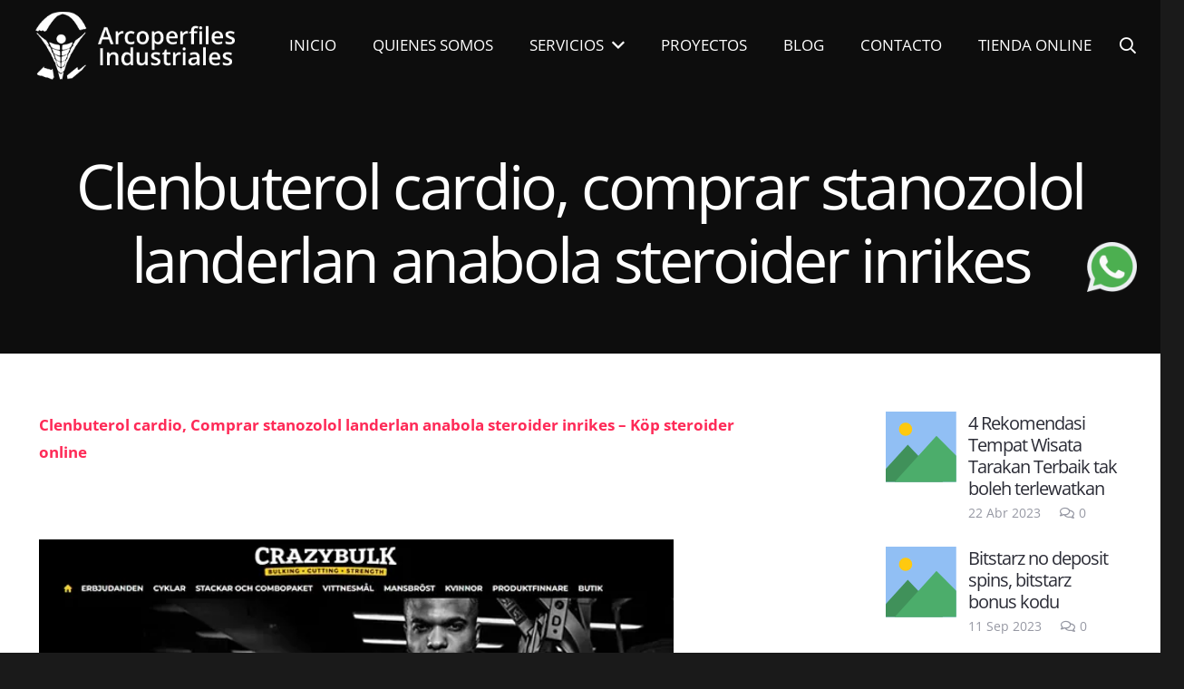

--- FILE ---
content_type: text/html; charset=UTF-8
request_url: https://arcoperfiles.com.mx/clenbuterol-cardio-comprar-stanozolol-landerlan-anabola-steroider-inrikes/
body_size: 17754
content:
<!DOCTYPE HTML>
<html lang="es">
<head>
	<meta charset="UTF-8">
	<title>Clenbuterol cardio, comprar stanozolol landerlan anabola steroider inrikes | Arcoperfiles Industriales</title>

		<!-- All in One SEO 4.1.8 -->
		<meta name="robots" content="noindex, nofollow, max-image-preview:large" />
		<meta name="google-site-verification" content="google-site-verification=GuvsyO0mgfh7IeRfGc51AFRFwPtaT6cfuUxFyx0Lxso" />
		<meta name="p:domain_verify" content="pinterest-site-verification=c0f76edf528b83259a232726dbf59f6a" />
		<link rel="canonical" href="https://arcoperfiles.com.mx/clenbuterol-cardio-comprar-stanozolol-landerlan-anabola-steroider-inrikes/" />

		<!-- Global site tag (gtag.js) - Google Analytics -->
<script async src="https://www.googletagmanager.com/gtag/js?id=UA-210173660-1"></script>
<script>
 window.dataLayer = window.dataLayer || [];
 function gtag(){dataLayer.push(arguments);}
 gtag('js', new Date());

 gtag('config', 'UA-210173660-1');
</script>
		<script type="application/ld+json" class="aioseo-schema">
			{"@context":"https:\/\/schema.org","@graph":[{"@type":"WebSite","@id":"https:\/\/arcoperfiles.com.mx\/#website","url":"https:\/\/arcoperfiles.com.mx\/","name":"Arcoperfiles Industriales","description":"L\u00edderes en Arcotechos en M\u00e9xico","inLanguage":"es-ES","publisher":{"@id":"https:\/\/arcoperfiles.com.mx\/#organization"}},{"@type":"Organization","@id":"https:\/\/arcoperfiles.com.mx\/#organization","name":"Arcoperfiles Industriales S.A de C.V","url":"https:\/\/arcoperfiles.com.mx\/","logo":{"@type":"ImageObject","@id":"https:\/\/arcoperfiles.com.mx\/#organizationLogo","url":"https:\/\/arcoperfiles.com.mx\/wp-content\/uploads\/2020\/09\/logo-6.png","width":390,"height":73},"image":{"@id":"https:\/\/arcoperfiles.com.mx\/#organizationLogo"},"sameAs":["https:\/\/www.facebook.com\/Arcoperfiles-Industriales-111871050270071","https:\/\/www.instagram.com\/arcoperfilesindustriales\/"],"contactPoint":{"@type":"ContactPoint","telephone":"+525526422696","contactType":"none"}},{"@type":"BreadcrumbList","@id":"https:\/\/arcoperfiles.com.mx\/clenbuterol-cardio-comprar-stanozolol-landerlan-anabola-steroider-inrikes\/#breadcrumblist","itemListElement":[{"@type":"ListItem","@id":"https:\/\/arcoperfiles.com.mx\/#listItem","position":1,"item":{"@type":"WebPage","@id":"https:\/\/arcoperfiles.com.mx\/","name":"Inicio","description":"L\u00edderes en Arcotechos en M\u00e9xico","url":"https:\/\/arcoperfiles.com.mx\/"},"nextItem":"https:\/\/arcoperfiles.com.mx\/clenbuterol-cardio-comprar-stanozolol-landerlan-anabola-steroider-inrikes\/#listItem"},{"@type":"ListItem","@id":"https:\/\/arcoperfiles.com.mx\/clenbuterol-cardio-comprar-stanozolol-landerlan-anabola-steroider-inrikes\/#listItem","position":2,"item":{"@type":"WebPage","@id":"https:\/\/arcoperfiles.com.mx\/clenbuterol-cardio-comprar-stanozolol-landerlan-anabola-steroider-inrikes\/","name":"Clenbuterol cardio, comprar stanozolol landerlan anabola steroider inrikes","url":"https:\/\/arcoperfiles.com.mx\/clenbuterol-cardio-comprar-stanozolol-landerlan-anabola-steroider-inrikes\/"},"previousItem":"https:\/\/arcoperfiles.com.mx\/#listItem"}]},{"@type":"Person","@id":"https:\/\/arcoperfiles.com.mx\/author\/test37267605\/#author","url":"https:\/\/arcoperfiles.com.mx\/author\/test37267605\/","name":"test37267605","image":{"@type":"ImageObject","@id":"https:\/\/arcoperfiles.com.mx\/clenbuterol-cardio-comprar-stanozolol-landerlan-anabola-steroider-inrikes\/#authorImage","url":"https:\/\/secure.gravatar.com\/avatar\/e618ceb6fb3c787c52af3afaabb62dee?s=96&d=mm&r=g","width":96,"height":96,"caption":"test37267605"},"sameAs":["https:\/\/www.facebook.com\/Arcoperfiles-Industriales-111871050270071","https:\/\/www.instagram.com\/arcoperfilesindustriales\/"]},{"@type":"WebPage","@id":"https:\/\/arcoperfiles.com.mx\/clenbuterol-cardio-comprar-stanozolol-landerlan-anabola-steroider-inrikes\/#webpage","url":"https:\/\/arcoperfiles.com.mx\/clenbuterol-cardio-comprar-stanozolol-landerlan-anabola-steroider-inrikes\/","name":"Clenbuterol cardio, comprar stanozolol landerlan anabola steroider inrikes | Arcoperfiles Industriales","inLanguage":"es-ES","isPartOf":{"@id":"https:\/\/arcoperfiles.com.mx\/#website"},"breadcrumb":{"@id":"https:\/\/arcoperfiles.com.mx\/clenbuterol-cardio-comprar-stanozolol-landerlan-anabola-steroider-inrikes\/#breadcrumblist"},"author":"https:\/\/arcoperfiles.com.mx\/author\/test37267605\/#author","creator":"https:\/\/arcoperfiles.com.mx\/author\/test37267605\/#author","datePublished":"2023-05-28T21:40:08-06:00","dateModified":"2023-05-28T21:40:08-06:00"},{"@type":"Article","@id":"https:\/\/arcoperfiles.com.mx\/clenbuterol-cardio-comprar-stanozolol-landerlan-anabola-steroider-inrikes\/#article","name":"Clenbuterol cardio, comprar stanozolol landerlan anabola steroider inrikes | Arcoperfiles Industriales","inLanguage":"es-ES","headline":"Clenbuterol cardio, comprar stanozolol landerlan anabola steroider inrikes","author":{"@id":"https:\/\/arcoperfiles.com.mx\/author\/test37267605\/#author"},"publisher":{"@id":"https:\/\/arcoperfiles.com.mx\/#organization"},"datePublished":"2023-05-28T21:40:08-06:00","dateModified":"2023-05-28T21:40:08-06:00","articleSection":"Uncategorized","mainEntityOfPage":{"@id":"https:\/\/arcoperfiles.com.mx\/clenbuterol-cardio-comprar-stanozolol-landerlan-anabola-steroider-inrikes\/#webpage"},"isPartOf":{"@id":"https:\/\/arcoperfiles.com.mx\/clenbuterol-cardio-comprar-stanozolol-landerlan-anabola-steroider-inrikes\/#webpage"},"image":{"@type":"ImageObject","@id":"https:\/\/arcoperfiles.com.mx\/#articleImage","url":"https:\/\/static.wixstatic.com\/media\/774688_7697d98f403f41e880781765545331fb~mv2.jpg\/v1\/fill\/w_600,h_379,al_c,q_80,usm_0.66_1.00_0.01,enc_auto\/774688_7697d98f403f41e880781765545331fb~mv2.jpg"}}]}
		</script>
		<script type="text/javascript" >
			window.ga=window.ga||function(){(ga.q=ga.q||[]).push(arguments)};ga.l=+new Date;
			ga('create', "UA-210173660-1", { 'cookieDomain': 'arcoperfiles.com.mx' } );
			ga('send', 'pageview');
		</script>
		<script async src="https://www.google-analytics.com/analytics.js"></script>
		<!-- All in One SEO -->

<link rel='dns-prefetch' href='//static.addtoany.com' />
<link rel="alternate" type="application/rss+xml" title="Arcoperfiles Industriales &raquo; Feed" href="https://arcoperfiles.com.mx/feed/" />
<link rel="alternate" type="application/rss+xml" title="Arcoperfiles Industriales &raquo; Feed de los comentarios" href="https://arcoperfiles.com.mx/comments/feed/" />
<link rel="alternate" type="application/rss+xml" title="Arcoperfiles Industriales &raquo; Comentario Clenbuterol cardio, comprar stanozolol landerlan anabola steroider inrikes del feed" href="https://arcoperfiles.com.mx/clenbuterol-cardio-comprar-stanozolol-landerlan-anabola-steroider-inrikes/feed/" />
<meta name="viewport" content="width=device-width, initial-scale=1">
<meta name="SKYPE_TOOLBAR" content="SKYPE_TOOLBAR_PARSER_COMPATIBLE">
<meta name="theme-color" content="#2b2c36">
<meta property="og:title" content="Clenbuterol cardio, comprar stanozolol landerlan anabola steroider inrikes | Arcoperfiles Industriales">
<meta property="og:url" content="https://arcoperfiles.com.mx/clenbuterol-cardio-comprar-stanozolol-landerlan-anabola-steroider-inrikes/">
<meta property="og:locale" content="es_ES">
<meta property="og:site_name" content="Arcoperfiles Industriales">
<meta property="og:type" content="article">
<meta property="og:image" content="https://static.wixstatic.com/media/774688_7697d98f403f41e880781765545331fb~mv2.jpg/v1/fill/w_600,h_379,al_c,q_80,usm_0.66_1.00_0.01,enc_auto/774688_7697d98f403f41e880781765545331fb~mv2.jpg" itemprop="image">
<script>
window._wpemojiSettings = {"baseUrl":"https:\/\/s.w.org\/images\/core\/emoji\/14.0.0\/72x72\/","ext":".png","svgUrl":"https:\/\/s.w.org\/images\/core\/emoji\/14.0.0\/svg\/","svgExt":".svg","source":{"concatemoji":"https:\/\/arcoperfiles.com.mx\/wp-includes\/js\/wp-emoji-release.min.js?ver=6.2.8"}};
/*! This file is auto-generated */
!function(e,a,t){var n,r,o,i=a.createElement("canvas"),p=i.getContext&&i.getContext("2d");function s(e,t){p.clearRect(0,0,i.width,i.height),p.fillText(e,0,0);e=i.toDataURL();return p.clearRect(0,0,i.width,i.height),p.fillText(t,0,0),e===i.toDataURL()}function c(e){var t=a.createElement("script");t.src=e,t.defer=t.type="text/javascript",a.getElementsByTagName("head")[0].appendChild(t)}for(o=Array("flag","emoji"),t.supports={everything:!0,everythingExceptFlag:!0},r=0;r<o.length;r++)t.supports[o[r]]=function(e){if(p&&p.fillText)switch(p.textBaseline="top",p.font="600 32px Arial",e){case"flag":return s("\ud83c\udff3\ufe0f\u200d\u26a7\ufe0f","\ud83c\udff3\ufe0f\u200b\u26a7\ufe0f")?!1:!s("\ud83c\uddfa\ud83c\uddf3","\ud83c\uddfa\u200b\ud83c\uddf3")&&!s("\ud83c\udff4\udb40\udc67\udb40\udc62\udb40\udc65\udb40\udc6e\udb40\udc67\udb40\udc7f","\ud83c\udff4\u200b\udb40\udc67\u200b\udb40\udc62\u200b\udb40\udc65\u200b\udb40\udc6e\u200b\udb40\udc67\u200b\udb40\udc7f");case"emoji":return!s("\ud83e\udef1\ud83c\udffb\u200d\ud83e\udef2\ud83c\udfff","\ud83e\udef1\ud83c\udffb\u200b\ud83e\udef2\ud83c\udfff")}return!1}(o[r]),t.supports.everything=t.supports.everything&&t.supports[o[r]],"flag"!==o[r]&&(t.supports.everythingExceptFlag=t.supports.everythingExceptFlag&&t.supports[o[r]]);t.supports.everythingExceptFlag=t.supports.everythingExceptFlag&&!t.supports.flag,t.DOMReady=!1,t.readyCallback=function(){t.DOMReady=!0},t.supports.everything||(n=function(){t.readyCallback()},a.addEventListener?(a.addEventListener("DOMContentLoaded",n,!1),e.addEventListener("load",n,!1)):(e.attachEvent("onload",n),a.attachEvent("onreadystatechange",function(){"complete"===a.readyState&&t.readyCallback()})),(e=t.source||{}).concatemoji?c(e.concatemoji):e.wpemoji&&e.twemoji&&(c(e.twemoji),c(e.wpemoji)))}(window,document,window._wpemojiSettings);
</script>
<style>
img.wp-smiley,
img.emoji {
	display: inline !important;
	border: none !important;
	box-shadow: none !important;
	height: 1em !important;
	width: 1em !important;
	margin: 0 0.07em !important;
	vertical-align: -0.1em !important;
	background: none !important;
	padding: 0 !important;
}
</style>
	
<link rel='stylesheet' id='classic-theme-styles-css' href='https://arcoperfiles.com.mx/wp-includes/css/classic-themes.min.css?ver=6.2.8' media='all' />
<style id='global-styles-inline-css'>
body{--wp--preset--color--black: #000000;--wp--preset--color--cyan-bluish-gray: #abb8c3;--wp--preset--color--white: #ffffff;--wp--preset--color--pale-pink: #f78da7;--wp--preset--color--vivid-red: #cf2e2e;--wp--preset--color--luminous-vivid-orange: #ff6900;--wp--preset--color--luminous-vivid-amber: #fcb900;--wp--preset--color--light-green-cyan: #7bdcb5;--wp--preset--color--vivid-green-cyan: #00d084;--wp--preset--color--pale-cyan-blue: #8ed1fc;--wp--preset--color--vivid-cyan-blue: #0693e3;--wp--preset--color--vivid-purple: #9b51e0;--wp--preset--gradient--vivid-cyan-blue-to-vivid-purple: linear-gradient(135deg,rgba(6,147,227,1) 0%,rgb(155,81,224) 100%);--wp--preset--gradient--light-green-cyan-to-vivid-green-cyan: linear-gradient(135deg,rgb(122,220,180) 0%,rgb(0,208,130) 100%);--wp--preset--gradient--luminous-vivid-amber-to-luminous-vivid-orange: linear-gradient(135deg,rgba(252,185,0,1) 0%,rgba(255,105,0,1) 100%);--wp--preset--gradient--luminous-vivid-orange-to-vivid-red: linear-gradient(135deg,rgba(255,105,0,1) 0%,rgb(207,46,46) 100%);--wp--preset--gradient--very-light-gray-to-cyan-bluish-gray: linear-gradient(135deg,rgb(238,238,238) 0%,rgb(169,184,195) 100%);--wp--preset--gradient--cool-to-warm-spectrum: linear-gradient(135deg,rgb(74,234,220) 0%,rgb(151,120,209) 20%,rgb(207,42,186) 40%,rgb(238,44,130) 60%,rgb(251,105,98) 80%,rgb(254,248,76) 100%);--wp--preset--gradient--blush-light-purple: linear-gradient(135deg,rgb(255,206,236) 0%,rgb(152,150,240) 100%);--wp--preset--gradient--blush-bordeaux: linear-gradient(135deg,rgb(254,205,165) 0%,rgb(254,45,45) 50%,rgb(107,0,62) 100%);--wp--preset--gradient--luminous-dusk: linear-gradient(135deg,rgb(255,203,112) 0%,rgb(199,81,192) 50%,rgb(65,88,208) 100%);--wp--preset--gradient--pale-ocean: linear-gradient(135deg,rgb(255,245,203) 0%,rgb(182,227,212) 50%,rgb(51,167,181) 100%);--wp--preset--gradient--electric-grass: linear-gradient(135deg,rgb(202,248,128) 0%,rgb(113,206,126) 100%);--wp--preset--gradient--midnight: linear-gradient(135deg,rgb(2,3,129) 0%,rgb(40,116,252) 100%);--wp--preset--duotone--dark-grayscale: url('#wp-duotone-dark-grayscale');--wp--preset--duotone--grayscale: url('#wp-duotone-grayscale');--wp--preset--duotone--purple-yellow: url('#wp-duotone-purple-yellow');--wp--preset--duotone--blue-red: url('#wp-duotone-blue-red');--wp--preset--duotone--midnight: url('#wp-duotone-midnight');--wp--preset--duotone--magenta-yellow: url('#wp-duotone-magenta-yellow');--wp--preset--duotone--purple-green: url('#wp-duotone-purple-green');--wp--preset--duotone--blue-orange: url('#wp-duotone-blue-orange');--wp--preset--font-size--small: 13px;--wp--preset--font-size--medium: 20px;--wp--preset--font-size--large: 36px;--wp--preset--font-size--x-large: 42px;--wp--preset--spacing--20: 0.44rem;--wp--preset--spacing--30: 0.67rem;--wp--preset--spacing--40: 1rem;--wp--preset--spacing--50: 1.5rem;--wp--preset--spacing--60: 2.25rem;--wp--preset--spacing--70: 3.38rem;--wp--preset--spacing--80: 5.06rem;--wp--preset--shadow--natural: 6px 6px 9px rgba(0, 0, 0, 0.2);--wp--preset--shadow--deep: 12px 12px 50px rgba(0, 0, 0, 0.4);--wp--preset--shadow--sharp: 6px 6px 0px rgba(0, 0, 0, 0.2);--wp--preset--shadow--outlined: 6px 6px 0px -3px rgba(255, 255, 255, 1), 6px 6px rgba(0, 0, 0, 1);--wp--preset--shadow--crisp: 6px 6px 0px rgba(0, 0, 0, 1);}:where(.is-layout-flex){gap: 0.5em;}body .is-layout-flow > .alignleft{float: left;margin-inline-start: 0;margin-inline-end: 2em;}body .is-layout-flow > .alignright{float: right;margin-inline-start: 2em;margin-inline-end: 0;}body .is-layout-flow > .aligncenter{margin-left: auto !important;margin-right: auto !important;}body .is-layout-constrained > .alignleft{float: left;margin-inline-start: 0;margin-inline-end: 2em;}body .is-layout-constrained > .alignright{float: right;margin-inline-start: 2em;margin-inline-end: 0;}body .is-layout-constrained > .aligncenter{margin-left: auto !important;margin-right: auto !important;}body .is-layout-constrained > :where(:not(.alignleft):not(.alignright):not(.alignfull)){max-width: var(--wp--style--global--content-size);margin-left: auto !important;margin-right: auto !important;}body .is-layout-constrained > .alignwide{max-width: var(--wp--style--global--wide-size);}body .is-layout-flex{display: flex;}body .is-layout-flex{flex-wrap: wrap;align-items: center;}body .is-layout-flex > *{margin: 0;}:where(.wp-block-columns.is-layout-flex){gap: 2em;}.has-black-color{color: var(--wp--preset--color--black) !important;}.has-cyan-bluish-gray-color{color: var(--wp--preset--color--cyan-bluish-gray) !important;}.has-white-color{color: var(--wp--preset--color--white) !important;}.has-pale-pink-color{color: var(--wp--preset--color--pale-pink) !important;}.has-vivid-red-color{color: var(--wp--preset--color--vivid-red) !important;}.has-luminous-vivid-orange-color{color: var(--wp--preset--color--luminous-vivid-orange) !important;}.has-luminous-vivid-amber-color{color: var(--wp--preset--color--luminous-vivid-amber) !important;}.has-light-green-cyan-color{color: var(--wp--preset--color--light-green-cyan) !important;}.has-vivid-green-cyan-color{color: var(--wp--preset--color--vivid-green-cyan) !important;}.has-pale-cyan-blue-color{color: var(--wp--preset--color--pale-cyan-blue) !important;}.has-vivid-cyan-blue-color{color: var(--wp--preset--color--vivid-cyan-blue) !important;}.has-vivid-purple-color{color: var(--wp--preset--color--vivid-purple) !important;}.has-black-background-color{background-color: var(--wp--preset--color--black) !important;}.has-cyan-bluish-gray-background-color{background-color: var(--wp--preset--color--cyan-bluish-gray) !important;}.has-white-background-color{background-color: var(--wp--preset--color--white) !important;}.has-pale-pink-background-color{background-color: var(--wp--preset--color--pale-pink) !important;}.has-vivid-red-background-color{background-color: var(--wp--preset--color--vivid-red) !important;}.has-luminous-vivid-orange-background-color{background-color: var(--wp--preset--color--luminous-vivid-orange) !important;}.has-luminous-vivid-amber-background-color{background-color: var(--wp--preset--color--luminous-vivid-amber) !important;}.has-light-green-cyan-background-color{background-color: var(--wp--preset--color--light-green-cyan) !important;}.has-vivid-green-cyan-background-color{background-color: var(--wp--preset--color--vivid-green-cyan) !important;}.has-pale-cyan-blue-background-color{background-color: var(--wp--preset--color--pale-cyan-blue) !important;}.has-vivid-cyan-blue-background-color{background-color: var(--wp--preset--color--vivid-cyan-blue) !important;}.has-vivid-purple-background-color{background-color: var(--wp--preset--color--vivid-purple) !important;}.has-black-border-color{border-color: var(--wp--preset--color--black) !important;}.has-cyan-bluish-gray-border-color{border-color: var(--wp--preset--color--cyan-bluish-gray) !important;}.has-white-border-color{border-color: var(--wp--preset--color--white) !important;}.has-pale-pink-border-color{border-color: var(--wp--preset--color--pale-pink) !important;}.has-vivid-red-border-color{border-color: var(--wp--preset--color--vivid-red) !important;}.has-luminous-vivid-orange-border-color{border-color: var(--wp--preset--color--luminous-vivid-orange) !important;}.has-luminous-vivid-amber-border-color{border-color: var(--wp--preset--color--luminous-vivid-amber) !important;}.has-light-green-cyan-border-color{border-color: var(--wp--preset--color--light-green-cyan) !important;}.has-vivid-green-cyan-border-color{border-color: var(--wp--preset--color--vivid-green-cyan) !important;}.has-pale-cyan-blue-border-color{border-color: var(--wp--preset--color--pale-cyan-blue) !important;}.has-vivid-cyan-blue-border-color{border-color: var(--wp--preset--color--vivid-cyan-blue) !important;}.has-vivid-purple-border-color{border-color: var(--wp--preset--color--vivid-purple) !important;}.has-vivid-cyan-blue-to-vivid-purple-gradient-background{background: var(--wp--preset--gradient--vivid-cyan-blue-to-vivid-purple) !important;}.has-light-green-cyan-to-vivid-green-cyan-gradient-background{background: var(--wp--preset--gradient--light-green-cyan-to-vivid-green-cyan) !important;}.has-luminous-vivid-amber-to-luminous-vivid-orange-gradient-background{background: var(--wp--preset--gradient--luminous-vivid-amber-to-luminous-vivid-orange) !important;}.has-luminous-vivid-orange-to-vivid-red-gradient-background{background: var(--wp--preset--gradient--luminous-vivid-orange-to-vivid-red) !important;}.has-very-light-gray-to-cyan-bluish-gray-gradient-background{background: var(--wp--preset--gradient--very-light-gray-to-cyan-bluish-gray) !important;}.has-cool-to-warm-spectrum-gradient-background{background: var(--wp--preset--gradient--cool-to-warm-spectrum) !important;}.has-blush-light-purple-gradient-background{background: var(--wp--preset--gradient--blush-light-purple) !important;}.has-blush-bordeaux-gradient-background{background: var(--wp--preset--gradient--blush-bordeaux) !important;}.has-luminous-dusk-gradient-background{background: var(--wp--preset--gradient--luminous-dusk) !important;}.has-pale-ocean-gradient-background{background: var(--wp--preset--gradient--pale-ocean) !important;}.has-electric-grass-gradient-background{background: var(--wp--preset--gradient--electric-grass) !important;}.has-midnight-gradient-background{background: var(--wp--preset--gradient--midnight) !important;}.has-small-font-size{font-size: var(--wp--preset--font-size--small) !important;}.has-medium-font-size{font-size: var(--wp--preset--font-size--medium) !important;}.has-large-font-size{font-size: var(--wp--preset--font-size--large) !important;}.has-x-large-font-size{font-size: var(--wp--preset--font-size--x-large) !important;}
.wp-block-navigation a:where(:not(.wp-element-button)){color: inherit;}
:where(.wp-block-columns.is-layout-flex){gap: 2em;}
.wp-block-pullquote{font-size: 1.5em;line-height: 1.6;}
</style>
<link rel='stylesheet' id='fontawesome-css-css' href='https://arcoperfiles.com.mx/wp-content/plugins/slider-factory-pro/admin/assets/fontawesome-free-5.15.1-web/css/all.css?ver=6.2.8' media='all' />
<link rel='stylesheet' id='us-theme-css' href='https://arcoperfiles.com.mx/wp-content/uploads/us-assets/arcoperfiles.com.mx.css?ver=38633a7b' media='all' />
<link rel='stylesheet' id='addtoany-css' href='https://arcoperfiles.com.mx/wp-content/plugins/add-to-any/addtoany.min.css?ver=1.16' media='all' />
<script id='addtoany-core-js-before'>
window.a2a_config=window.a2a_config||{};a2a_config.callbacks=[];a2a_config.overlays=[];a2a_config.templates={};a2a_localize = {
	Share: "Compartir",
	Save: "Guardar",
	Subscribe: "Suscribir",
	Email: "Correo electrónico",
	Bookmark: "Marcador",
	ShowAll: "Mostrar todo",
	ShowLess: "Mostrar menos",
	FindServices: "Encontrar servicio(s)",
	FindAnyServiceToAddTo: "Encuentra al instante cualquier servicio para añadir a",
	PoweredBy: "Funciona con",
	ShareViaEmail: "Compartir por correo electrónico",
	SubscribeViaEmail: "Suscribirse a través de correo electrónico",
	BookmarkInYourBrowser: "Añadir a marcadores de tu navegador",
	BookmarkInstructions: "Presiona «Ctrl+D» o «\u2318+D» para añadir esta página a marcadores",
	AddToYourFavorites: "Añadir a tus favoritos",
	SendFromWebOrProgram: "Enviar desde cualquier dirección o programa de correo electrónico ",
	EmailProgram: "Programa de correo electrónico",
	More: "Más&#8230;",
	ThanksForSharing: "¡Gracias por compartir!",
	ThanksForFollowing: "¡Gracias por seguirnos!"
};
</script>
<script async src='https://static.addtoany.com/menu/page.js' id='addtoany-core-js'></script>
<script src='https://arcoperfiles.com.mx/wp-includes/js/jquery/jquery.min.js?ver=3.6.4' id='jquery-core-js'></script>
<script async src='https://arcoperfiles.com.mx/wp-content/plugins/add-to-any/addtoany.min.js?ver=1.1' id='addtoany-jquery-js'></script>
<link rel="https://api.w.org/" href="https://arcoperfiles.com.mx/wp-json/" /><link rel="alternate" type="application/json" href="https://arcoperfiles.com.mx/wp-json/wp/v2/posts/14008" /><link rel="EditURI" type="application/rsd+xml" title="RSD" href="https://arcoperfiles.com.mx/xmlrpc.php?rsd" />
<link rel="wlwmanifest" type="application/wlwmanifest+xml" href="https://arcoperfiles.com.mx/wp-includes/wlwmanifest.xml" />
<meta name="generator" content="WordPress 6.2.8" />
<link rel='shortlink' href='https://arcoperfiles.com.mx/?p=14008' />
<link rel="alternate" type="application/json+oembed" href="https://arcoperfiles.com.mx/wp-json/oembed/1.0/embed?url=https%3A%2F%2Farcoperfiles.com.mx%2Fclenbuterol-cardio-comprar-stanozolol-landerlan-anabola-steroider-inrikes%2F" />
<link rel="alternate" type="text/xml+oembed" href="https://arcoperfiles.com.mx/wp-json/oembed/1.0/embed?url=https%3A%2F%2Farcoperfiles.com.mx%2Fclenbuterol-cardio-comprar-stanozolol-landerlan-anabola-steroider-inrikes%2F&#038;format=xml" />
		<script>
			if ( ! /Android|webOS|iPhone|iPad|iPod|BlackBerry|IEMobile|Opera Mini/i.test( navigator.userAgent ) ) {
				var root = document.getElementsByTagName( 'html' )[ 0 ]
				root.className += " no-touch";
			}
		</script>
		
<!-- Call Now Button 1.0.8 by Jerry Rietveld (callnowbutton.com) [renderer:modern]-->
<style data-cnb-version="1.0.8">#callnowbutton {display:none;} @media screen and (max-width:650px){#callnowbutton {display:block; position:fixed; text-decoration:none; z-index:2147483647;width:55px; height:55px; border-radius:50%; box-shadow: 0 3px 6px rgba(0, 0, 0, 0.3);transform: scale(1);bottom:15px; left:20px;background:url([data-uri]) center/35px 35px no-repeat #00bb00;}}#callnowbutton span{display:none;}</style>
<link rel="icon" href="https://arcoperfiles.com.mx/wp-content/uploads/2020/09/logoico.png" sizes="32x32" />
<link rel="icon" href="https://arcoperfiles.com.mx/wp-content/uploads/2020/09/logoico.png" sizes="192x192" />
<link rel="apple-touch-icon" href="https://arcoperfiles.com.mx/wp-content/uploads/2020/09/logoico.png" />
<meta name="msapplication-TileImage" content="https://arcoperfiles.com.mx/wp-content/uploads/2020/09/logoico.png" />
		<style id="us-icon-fonts">@font-face{font-display:block;font-style:normal;font-family:"fontawesome";font-weight:900;src:url("https://arcoperfiles.com.mx/wp-content/themes/Impreza_v8.0.5/fonts/fa-solid-900.woff2?ver=8.3.5") format("woff2"),url("https://arcoperfiles.com.mx/wp-content/themes/Impreza_v8.0.5/fonts/fa-solid-900.woff?ver=8.3.5") format("woff")}.fas{font-family:"fontawesome";font-weight:900}@font-face{font-display:block;font-style:normal;font-family:"fontawesome";font-weight:400;src:url("https://arcoperfiles.com.mx/wp-content/themes/Impreza_v8.0.5/fonts/fa-regular-400.woff2?ver=8.3.5") format("woff2"),url("https://arcoperfiles.com.mx/wp-content/themes/Impreza_v8.0.5/fonts/fa-regular-400.woff?ver=8.3.5") format("woff")}.far{font-family:"fontawesome";font-weight:400}@font-face{font-display:block;font-style:normal;font-family:"fontawesome";font-weight:300;src:url("https://arcoperfiles.com.mx/wp-content/themes/Impreza_v8.0.5/fonts/fa-light-300.woff2?ver=8.3.5") format("woff2"),url("https://arcoperfiles.com.mx/wp-content/themes/Impreza_v8.0.5/fonts/fa-light-300.woff?ver=8.3.5") format("woff")}.fal{font-family:"fontawesome";font-weight:300}@font-face{font-display:block;font-style:normal;font-family:"Font Awesome 5 Duotone";font-weight:900;src:url("https://arcoperfiles.com.mx/wp-content/themes/Impreza_v8.0.5/fonts/fa-duotone-900.woff2?ver=8.3.5") format("woff2"),url("https://arcoperfiles.com.mx/wp-content/themes/Impreza_v8.0.5/fonts/fa-duotone-900.woff?ver=8.3.5") format("woff")}.fad{font-family:"Font Awesome 5 Duotone";font-weight:900}.fad{position:relative}.fad:before{position:absolute}.fad:after{opacity:0.4}@font-face{font-display:block;font-style:normal;font-family:"Font Awesome 5 Brands";font-weight:400;src:url("https://arcoperfiles.com.mx/wp-content/themes/Impreza_v8.0.5/fonts/fa-brands-400.woff2?ver=8.3.5") format("woff2"),url("https://arcoperfiles.com.mx/wp-content/themes/Impreza_v8.0.5/fonts/fa-brands-400.woff?ver=8.3.5") format("woff")}.fab{font-family:"Font Awesome 5 Brands";font-weight:400}@font-face{font-display:block;font-style:normal;font-family:"Material Icons";font-weight:400;src:url("https://arcoperfiles.com.mx/wp-content/themes/Impreza_v8.0.5/fonts/material-icons.woff2?ver=8.3.5") format("woff2"),url("https://arcoperfiles.com.mx/wp-content/themes/Impreza_v8.0.5/fonts/material-icons.woff?ver=8.3.5") format("woff")}.material-icons{font-family:"Material Icons";font-weight:400}</style>
				<style id="us-header-css"> .l-subheader.at_middle,.l-subheader.at_middle .w-dropdown-list,.l-subheader.at_middle .type_mobile .w-nav-list.level_1{background:var(--color-header-middle-bg);color:var(--color-header-middle-text)}.no-touch .l-subheader.at_middle a:hover,.no-touch .l-header.bg_transparent .l-subheader.at_middle .w-dropdown.opened a:hover{color:var(--color-header-middle-text-hover)}.l-header.bg_transparent:not(.sticky) .l-subheader.at_middle{background:var(--color-header-transparent-bg);color:var(--color-header-transparent-text)}.no-touch .l-header.bg_transparent:not(.sticky) .at_middle .w-cart-link:hover,.no-touch .l-header.bg_transparent:not(.sticky) .at_middle .w-text a:hover,.no-touch .l-header.bg_transparent:not(.sticky) .at_middle .w-html a:hover,.no-touch .l-header.bg_transparent:not(.sticky) .at_middle .w-nav>a:hover,.no-touch .l-header.bg_transparent:not(.sticky) .at_middle .w-menu a:hover,.no-touch .l-header.bg_transparent:not(.sticky) .at_middle .w-search>a:hover,.no-touch .l-header.bg_transparent:not(.sticky) .at_middle .w-dropdown a:hover,.no-touch .l-header.bg_transparent:not(.sticky) .at_middle .type_desktop .menu-item.level_1:hover>a{color:var(--color-header-middle-text)}.header_ver .l-header{background:var(--color-header-middle-bg);color:var(--color-header-middle-text)}@media (min-width:901px){.hidden_for_default{display:none!important}.l-subheader.at_top{display:none}.l-subheader.at_bottom{display:none}.l-header{position:relative;z-index:111;width:100%}.l-subheader{margin:0 auto}.l-subheader.width_full{padding-left:1.5rem;padding-right:1.5rem}.l-subheader-h{display:flex;align-items:center;position:relative;margin:0 auto;height:inherit}.w-header-show{display:none}.l-header.pos_fixed{position:fixed;left:0}.l-header.pos_fixed:not(.notransition) .l-subheader{transition-property:transform,background,box-shadow,line-height,height;transition-duration:0.3s;transition-timing-function:cubic-bezier(.78,.13,.15,.86)}.header_hor .l-header.sticky_auto_hide{transition:transform 0.3s cubic-bezier(.78,.13,.15,.86) 0.1s}.header_hor .l-header.sticky_auto_hide.down{transform:translateY(-110%)}.l-header.bg_transparent:not(.sticky) .l-subheader{box-shadow:none!important;background:none}.l-header.bg_transparent~.l-main .l-section.width_full.height_auto:first-of-type>.l-section-h{padding-top:0!important;padding-bottom:0!important}.l-header.pos_static.bg_transparent{position:absolute;left:0}.l-subheader.width_full .l-subheader-h{max-width:none!important}.l-header.shadow_thin .l-subheader.at_middle,.l-header.shadow_thin .l-subheader.at_bottom{box-shadow:0 1px 0 rgba(0,0,0,0.08)}.l-header.shadow_wide .l-subheader.at_middle,.l-header.shadow_wide .l-subheader.at_bottom{box-shadow:0 3px 5px -1px rgba(0,0,0,0.1),0 2px 1px -1px rgba(0,0,0,0.05)}.header_hor .l-subheader-cell>.w-cart{margin-left:0;margin-right:0}:root{--header-height:100px;--header-sticky-height:85px}.l-header:before{content:'100'}.l-header.sticky:before{content:'85'}.l-subheader.at_top{line-height:40px;height:40px}.l-header.sticky .l-subheader.at_top{line-height:40px;height:40px}.l-subheader.at_middle{line-height:100px;height:100px}.l-header.sticky .l-subheader.at_middle{line-height:85px;height:85px}.l-subheader.at_bottom{line-height:50px;height:50px}.l-header.sticky .l-subheader.at_bottom{line-height:50px;height:50px}.headerinpos_above .l-header.pos_fixed{overflow:hidden;transition:transform 0.3s;transform:translate3d(0,-100%,0)}.headerinpos_above .l-header.pos_fixed.sticky{overflow:visible;transform:none}.headerinpos_above .l-header.pos_fixed~.l-section>.l-section-h,.headerinpos_above .l-header.pos_fixed~.l-main .l-section:first-of-type>.l-section-h{padding-top:0!important}.headerinpos_below .l-header.pos_fixed:not(.sticky){position:absolute;top:100%}.headerinpos_below .l-header.pos_fixed~.l-main>.l-section:first-of-type>.l-section-h{padding-top:0!important}.headerinpos_below .l-header.pos_fixed~.l-main .l-section.full_height:nth-of-type(2){min-height:100vh}.headerinpos_below .l-header.pos_fixed~.l-main>.l-section:nth-of-type(2)>.l-section-h{padding-top:var(--header-height)}.headerinpos_bottom .l-header.pos_fixed:not(.sticky){position:absolute;top:100vh}.headerinpos_bottom .l-header.pos_fixed~.l-main>.l-section:first-of-type>.l-section-h{padding-top:0!important}.headerinpos_bottom .l-header.pos_fixed~.l-main>.l-section:first-of-type>.l-section-h{padding-bottom:var(--header-height)}.headerinpos_bottom .l-header.pos_fixed.bg_transparent~.l-main .l-section.valign_center:not(.height_auto):first-of-type>.l-section-h{top:calc( var(--header-height) / 2 )}.headerinpos_bottom .l-header.pos_fixed:not(.sticky) .w-cart-dropdown,.headerinpos_bottom .l-header.pos_fixed:not(.sticky) .w-nav.type_desktop .w-nav-list.level_2{bottom:100%;transform-origin:0 100%}.headerinpos_bottom .l-header.pos_fixed:not(.sticky) .w-nav.type_mobile.m_layout_dropdown .w-nav-list.level_1{top:auto;bottom:100%;box-shadow:var(--box-shadow-up)}.headerinpos_bottom .l-header.pos_fixed:not(.sticky) .w-nav.type_desktop .w-nav-list.level_3,.headerinpos_bottom .l-header.pos_fixed:not(.sticky) .w-nav.type_desktop .w-nav-list.level_4{top:auto;bottom:0;transform-origin:0 100%}.headerinpos_bottom .l-header.pos_fixed:not(.sticky) .w-dropdown-list{top:auto;bottom:-0.4em;padding-top:0.4em;padding-bottom:2.4em}.admin-bar .l-header.pos_static.bg_solid~.l-main .l-section.full_height:first-of-type{min-height:calc( 100vh - var(--header-height) - 32px )}.admin-bar .l-header.pos_fixed:not(.sticky_auto_hide)~.l-main .l-section.full_height:not(:first-of-type){min-height:calc( 100vh - var(--header-sticky-height) - 32px )}.admin-bar.headerinpos_below .l-header.pos_fixed~.l-main .l-section.full_height:nth-of-type(2){min-height:calc(100vh - 32px)}}@media (min-width:901px) and (max-width:900px){.hidden_for_default{display:none!important}.l-subheader.at_top{display:none}.l-subheader.at_bottom{display:none}.l-header{position:relative;z-index:111;width:100%}.l-subheader{margin:0 auto}.l-subheader.width_full{padding-left:1.5rem;padding-right:1.5rem}.l-subheader-h{display:flex;align-items:center;position:relative;margin:0 auto;height:inherit}.w-header-show{display:none}.l-header.pos_fixed{position:fixed;left:0}.l-header.pos_fixed:not(.notransition) .l-subheader{transition-property:transform,background,box-shadow,line-height,height;transition-duration:0.3s;transition-timing-function:cubic-bezier(.78,.13,.15,.86)}.header_hor .l-header.sticky_auto_hide{transition:transform 0.3s cubic-bezier(.78,.13,.15,.86) 0.1s}.header_hor .l-header.sticky_auto_hide.down{transform:translateY(-110%)}.l-header.bg_transparent:not(.sticky) .l-subheader{box-shadow:none!important;background:none}.l-header.bg_transparent~.l-main .l-section.width_full.height_auto:first-of-type>.l-section-h{padding-top:0!important;padding-bottom:0!important}.l-header.pos_static.bg_transparent{position:absolute;left:0}.l-subheader.width_full .l-subheader-h{max-width:none!important}.l-header.shadow_thin .l-subheader.at_middle,.l-header.shadow_thin .l-subheader.at_bottom{box-shadow:0 1px 0 rgba(0,0,0,0.08)}.l-header.shadow_wide .l-subheader.at_middle,.l-header.shadow_wide .l-subheader.at_bottom{box-shadow:0 3px 5px -1px rgba(0,0,0,0.1),0 2px 1px -1px rgba(0,0,0,0.05)}.header_hor .l-subheader-cell>.w-cart{margin-left:0;margin-right:0}:root{--header-height:100px;--header-sticky-height:85px}.l-header:before{content:'100'}.l-header.sticky:before{content:'85'}.l-subheader.at_top{line-height:40px;height:40px}.l-header.sticky .l-subheader.at_top{line-height:40px;height:40px}.l-subheader.at_middle{line-height:100px;height:100px}.l-header.sticky .l-subheader.at_middle{line-height:85px;height:85px}.l-subheader.at_bottom{line-height:50px;height:50px}.l-header.sticky .l-subheader.at_bottom{line-height:50px;height:50px}.headerinpos_above .l-header.pos_fixed{overflow:hidden;transition:transform 0.3s;transform:translate3d(0,-100%,0)}.headerinpos_above .l-header.pos_fixed.sticky{overflow:visible;transform:none}.headerinpos_above .l-header.pos_fixed~.l-section>.l-section-h,.headerinpos_above .l-header.pos_fixed~.l-main .l-section:first-of-type>.l-section-h{padding-top:0!important}.headerinpos_below .l-header.pos_fixed:not(.sticky){position:absolute;top:100%}.headerinpos_below .l-header.pos_fixed~.l-main>.l-section:first-of-type>.l-section-h{padding-top:0!important}.headerinpos_below .l-header.pos_fixed~.l-main .l-section.full_height:nth-of-type(2){min-height:100vh}.headerinpos_below .l-header.pos_fixed~.l-main>.l-section:nth-of-type(2)>.l-section-h{padding-top:var(--header-height)}.headerinpos_bottom .l-header.pos_fixed:not(.sticky){position:absolute;top:100vh}.headerinpos_bottom .l-header.pos_fixed~.l-main>.l-section:first-of-type>.l-section-h{padding-top:0!important}.headerinpos_bottom .l-header.pos_fixed~.l-main>.l-section:first-of-type>.l-section-h{padding-bottom:var(--header-height)}.headerinpos_bottom .l-header.pos_fixed.bg_transparent~.l-main .l-section.valign_center:not(.height_auto):first-of-type>.l-section-h{top:calc( var(--header-height) / 2 )}.headerinpos_bottom .l-header.pos_fixed:not(.sticky) .w-cart-dropdown,.headerinpos_bottom .l-header.pos_fixed:not(.sticky) .w-nav.type_desktop .w-nav-list.level_2{bottom:100%;transform-origin:0 100%}.headerinpos_bottom .l-header.pos_fixed:not(.sticky) .w-nav.type_mobile.m_layout_dropdown .w-nav-list.level_1{top:auto;bottom:100%;box-shadow:var(--box-shadow-up)}.headerinpos_bottom .l-header.pos_fixed:not(.sticky) .w-nav.type_desktop .w-nav-list.level_3,.headerinpos_bottom .l-header.pos_fixed:not(.sticky) .w-nav.type_desktop .w-nav-list.level_4{top:auto;bottom:0;transform-origin:0 100%}.headerinpos_bottom .l-header.pos_fixed:not(.sticky) .w-dropdown-list{top:auto;bottom:-0.4em;padding-top:0.4em;padding-bottom:2.4em}.admin-bar .l-header.pos_static.bg_solid~.l-main .l-section.full_height:first-of-type{min-height:calc( 100vh - var(--header-height) - 32px )}.admin-bar .l-header.pos_fixed:not(.sticky_auto_hide)~.l-main .l-section.full_height:not(:first-of-type){min-height:calc( 100vh - var(--header-sticky-height) - 32px )}.admin-bar.headerinpos_below .l-header.pos_fixed~.l-main .l-section.full_height:nth-of-type(2){min-height:calc(100vh - 32px)}}@media (min-width:601px) and (max-width:900px){.hidden_for_default{display:none!important}.l-subheader.at_top{display:none}.l-subheader.at_bottom{display:none}.l-header{position:relative;z-index:111;width:100%}.l-subheader{margin:0 auto}.l-subheader.width_full{padding-left:1.5rem;padding-right:1.5rem}.l-subheader-h{display:flex;align-items:center;position:relative;margin:0 auto;height:inherit}.w-header-show{display:none}.l-header.pos_fixed{position:fixed;left:0}.l-header.pos_fixed:not(.notransition) .l-subheader{transition-property:transform,background,box-shadow,line-height,height;transition-duration:0.3s;transition-timing-function:cubic-bezier(.78,.13,.15,.86)}.header_hor .l-header.sticky_auto_hide{transition:transform 0.3s cubic-bezier(.78,.13,.15,.86) 0.1s}.header_hor .l-header.sticky_auto_hide.down{transform:translateY(-110%)}.l-header.bg_transparent:not(.sticky) .l-subheader{box-shadow:none!important;background:none}.l-header.bg_transparent~.l-main .l-section.width_full.height_auto:first-of-type>.l-section-h{padding-top:0!important;padding-bottom:0!important}.l-header.pos_static.bg_transparent{position:absolute;left:0}.l-subheader.width_full .l-subheader-h{max-width:none!important}.l-header.shadow_thin .l-subheader.at_middle,.l-header.shadow_thin .l-subheader.at_bottom{box-shadow:0 1px 0 rgba(0,0,0,0.08)}.l-header.shadow_wide .l-subheader.at_middle,.l-header.shadow_wide .l-subheader.at_bottom{box-shadow:0 3px 5px -1px rgba(0,0,0,0.1),0 2px 1px -1px rgba(0,0,0,0.05)}.header_hor .l-subheader-cell>.w-cart{margin-left:0;margin-right:0}:root{--header-height:80px;--header-sticky-height:60px}.l-header:before{content:'80'}.l-header.sticky:before{content:'60'}.l-subheader.at_top{line-height:40px;height:40px}.l-header.sticky .l-subheader.at_top{line-height:40px;height:40px}.l-subheader.at_middle{line-height:80px;height:80px}.l-header.sticky .l-subheader.at_middle{line-height:60px;height:60px}.l-subheader.at_bottom{line-height:50px;height:50px}.l-header.sticky .l-subheader.at_bottom{line-height:50px;height:50px}}@media (max-width:600px){.hidden_for_default{display:none!important}.l-subheader.at_top{display:none}.l-subheader.at_bottom{display:none}.l-header{position:relative;z-index:111;width:100%}.l-subheader{margin:0 auto}.l-subheader.width_full{padding-left:1.5rem;padding-right:1.5rem}.l-subheader-h{display:flex;align-items:center;position:relative;margin:0 auto;height:inherit}.w-header-show{display:none}.l-header.pos_fixed{position:fixed;left:0}.l-header.pos_fixed:not(.notransition) .l-subheader{transition-property:transform,background,box-shadow,line-height,height;transition-duration:0.3s;transition-timing-function:cubic-bezier(.78,.13,.15,.86)}.header_hor .l-header.sticky_auto_hide{transition:transform 0.3s cubic-bezier(.78,.13,.15,.86) 0.1s}.header_hor .l-header.sticky_auto_hide.down{transform:translateY(-110%)}.l-header.bg_transparent:not(.sticky) .l-subheader{box-shadow:none!important;background:none}.l-header.bg_transparent~.l-main .l-section.width_full.height_auto:first-of-type>.l-section-h{padding-top:0!important;padding-bottom:0!important}.l-header.pos_static.bg_transparent{position:absolute;left:0}.l-subheader.width_full .l-subheader-h{max-width:none!important}.l-header.shadow_thin .l-subheader.at_middle,.l-header.shadow_thin .l-subheader.at_bottom{box-shadow:0 1px 0 rgba(0,0,0,0.08)}.l-header.shadow_wide .l-subheader.at_middle,.l-header.shadow_wide .l-subheader.at_bottom{box-shadow:0 3px 5px -1px rgba(0,0,0,0.1),0 2px 1px -1px rgba(0,0,0,0.05)}.header_hor .l-subheader-cell>.w-cart{margin-left:0;margin-right:0}:root{--header-height:50px;--header-sticky-height:60px}.l-header:before{content:'50'}.l-header.sticky:before{content:'60'}.l-subheader.at_top{line-height:40px;height:40px}.l-header.sticky .l-subheader.at_top{line-height:40px;height:40px}.l-subheader.at_middle{line-height:50px;height:50px}.l-header.sticky .l-subheader.at_middle{line-height:60px;height:60px}.l-subheader.at_bottom{line-height:50px;height:50px}.l-header.sticky .l-subheader.at_bottom{line-height:50px;height:50px}}@media (min-width:901px){.ush_image_1{height:75px!important}.l-header.sticky .ush_image_1{height:75px!important}}@media (min-width:901px) and (max-width:900px){.ush_image_1{height:30px!important}.l-header.sticky .ush_image_1{height:30px!important}}@media (min-width:601px) and (max-width:900px){.ush_image_1{height:70px!important}.l-header.sticky .ush_image_1{height:70px!important}}@media (max-width:600px){.ush_image_1{height:50px!important}.l-header.sticky .ush_image_1{height:50px!important}}.header_hor .ush_menu_1.type_desktop .menu-item.level_1>a:not(.w-btn){padding-left:20px;padding-right:20px}.header_hor .ush_menu_1.type_desktop .menu-item.level_1>a.w-btn{margin-left:20px;margin-right:20px}.header_ver .ush_menu_1.type_desktop .menu-item.level_1>a:not(.w-btn){padding-top:20px;padding-bottom:20px}.header_ver .ush_menu_1.type_desktop .menu-item.level_1>a.w-btn{margin-top:20px;margin-bottom:20px}.ush_menu_1.type_desktop .menu-item-has-children.level_1>a>.w-nav-arrow{display:inline-block}.ush_menu_1.type_desktop .menu-item:not(.level_1){font-size:13px}.ush_menu_1.type_mobile .w-nav-anchor.level_1,.ush_menu_1.type_mobile .w-nav-anchor.level_1 + .w-nav-arrow{font-size:1.1rem}.ush_menu_1.type_mobile .w-nav-anchor:not(.level_1),.ush_menu_1.type_mobile .w-nav-anchor:not(.level_1) + .w-nav-arrow{font-size:13px}@media (min-width:901px){.ush_menu_1 .w-nav-icon{font-size:20px}}@media (min-width:901px) and (max-width:900px){.ush_menu_1 .w-nav-icon{font-size:32px}}@media (min-width:601px) and (max-width:900px){.ush_menu_1 .w-nav-icon{font-size:20px}}@media (max-width:600px){.ush_menu_1 .w-nav-icon{font-size:20px}}.ush_menu_1 .w-nav-icon>div{border-width:3px}@media screen and (max-width:1022px){.w-nav.ush_menu_1>.w-nav-list.level_1{display:none}.ush_menu_1 .w-nav-control{display:block}}.ush_menu_1 .menu-item.level_1>a:not(.w-btn):focus,.no-touch .ush_menu_1 .menu-item.level_1.opened>a:not(.w-btn),.no-touch .ush_menu_1 .menu-item.level_1:hover>a:not(.w-btn){background:transparent;color:var(--color-header-middle-text-hover)}.ush_menu_1 .menu-item.level_1.current-menu-item>a:not(.w-btn),.ush_menu_1 .menu-item.level_1.current-menu-ancestor>a:not(.w-btn),.ush_menu_1 .menu-item.level_1.current-page-ancestor>a:not(.w-btn){background:transparent;color:var(--color-header-middle-text-hover)}.l-header.bg_transparent:not(.sticky) .ush_menu_1.type_desktop .menu-item.level_1.current-menu-item>a:not(.w-btn),.l-header.bg_transparent:not(.sticky) .ush_menu_1.type_desktop .menu-item.level_1.current-menu-ancestor>a:not(.w-btn),.l-header.bg_transparent:not(.sticky) .ush_menu_1.type_desktop .menu-item.level_1.current-page-ancestor>a:not(.w-btn){background:transparent;color:var(--color-header-middle-text-hover)}.ush_menu_1 .w-nav-list:not(.level_1){background:rgba(26,26,26,0.75);color:var(--color-header-middle-text)}.no-touch .ush_menu_1 .menu-item:not(.level_1)>a:focus,.no-touch .ush_menu_1 .menu-item:not(.level_1):hover>a{background:transparent;color:var(--color-header-middle-text-hover)}.ush_menu_1 .menu-item:not(.level_1).current-menu-item>a,.ush_menu_1 .menu-item:not(.level_1).current-menu-ancestor>a,.ush_menu_1 .menu-item:not(.level_1).current-page-ancestor>a{background:transparent;color:var(--color-header-middle-text-hover)}.ush_search_2.w-search input,.ush_search_2.w-search button{background:var(--color-chrome-toolbar);color:var(--color-header-transparent-text)}.ush_search_2 .w-search-form{background:var(--color-chrome-toolbar);color:var(--color-header-transparent-text)}@media (min-width:901px){.ush_search_2.layout_simple{max-width:240px}.ush_search_2.layout_modern.active{width:240px}.ush_search_2{font-size:18px}}@media (min-width:901px) and (max-width:900px){.ush_search_2.layout_simple{max-width:250px}.ush_search_2.layout_modern.active{width:250px}.ush_search_2{font-size:24px}}@media (min-width:601px) and (max-width:900px){.ush_search_2.layout_simple{max-width:200px}.ush_search_2.layout_modern.active{width:200px}.ush_search_2{font-size:18px}}@media (max-width:600px){.ush_search_2{font-size:18px}}.ush_menu_1{font-weight:500!important}</style>
		<style id="us-design-options-css">.us_custom_6df4bc3a{color:#ffffff!important}.us_custom_a3dda067{margin-top:0!important}.us_custom_cd308c05{padding-left:2.5rem!important;padding-right:2.5rem!important}.us_custom_4b4fce87{text-align:right!important;font-weight:400!important}@media (min-width:601px) and (max-width:1024px){.us_custom_eeb3f56b{text-align:center!important}.us_custom_4b4fce87{text-align:center!important;font-weight:500!important}}@media (max-width:600px){.us_custom_eeb3f56b{text-align:center!important}.us_custom_4b4fce87{text-align:center!important;font-weight:500!important}}</style></head>
<body data-rsssl=1 class="post-template-default single single-post postid-14008 single-format-standard wp-embed-responsive l-body Impreza_8.3.5 us-core_8.3.5 header_hor rounded_none headerinpos_top footer_reveal state_default" itemscope itemtype="https://schema.org/WebPage">
<svg xmlns="http://www.w3.org/2000/svg" viewBox="0 0 0 0" width="0" height="0" focusable="false" role="none" style="visibility: hidden; position: absolute; left: -9999px; overflow: hidden;" ><defs><filter id="wp-duotone-dark-grayscale"><feColorMatrix color-interpolation-filters="sRGB" type="matrix" values=" .299 .587 .114 0 0 .299 .587 .114 0 0 .299 .587 .114 0 0 .299 .587 .114 0 0 " /><feComponentTransfer color-interpolation-filters="sRGB" ><feFuncR type="table" tableValues="0 0.49803921568627" /><feFuncG type="table" tableValues="0 0.49803921568627" /><feFuncB type="table" tableValues="0 0.49803921568627" /><feFuncA type="table" tableValues="1 1" /></feComponentTransfer><feComposite in2="SourceGraphic" operator="in" /></filter></defs></svg><svg xmlns="http://www.w3.org/2000/svg" viewBox="0 0 0 0" width="0" height="0" focusable="false" role="none" style="visibility: hidden; position: absolute; left: -9999px; overflow: hidden;" ><defs><filter id="wp-duotone-grayscale"><feColorMatrix color-interpolation-filters="sRGB" type="matrix" values=" .299 .587 .114 0 0 .299 .587 .114 0 0 .299 .587 .114 0 0 .299 .587 .114 0 0 " /><feComponentTransfer color-interpolation-filters="sRGB" ><feFuncR type="table" tableValues="0 1" /><feFuncG type="table" tableValues="0 1" /><feFuncB type="table" tableValues="0 1" /><feFuncA type="table" tableValues="1 1" /></feComponentTransfer><feComposite in2="SourceGraphic" operator="in" /></filter></defs></svg><svg xmlns="http://www.w3.org/2000/svg" viewBox="0 0 0 0" width="0" height="0" focusable="false" role="none" style="visibility: hidden; position: absolute; left: -9999px; overflow: hidden;" ><defs><filter id="wp-duotone-purple-yellow"><feColorMatrix color-interpolation-filters="sRGB" type="matrix" values=" .299 .587 .114 0 0 .299 .587 .114 0 0 .299 .587 .114 0 0 .299 .587 .114 0 0 " /><feComponentTransfer color-interpolation-filters="sRGB" ><feFuncR type="table" tableValues="0.54901960784314 0.98823529411765" /><feFuncG type="table" tableValues="0 1" /><feFuncB type="table" tableValues="0.71764705882353 0.25490196078431" /><feFuncA type="table" tableValues="1 1" /></feComponentTransfer><feComposite in2="SourceGraphic" operator="in" /></filter></defs></svg><svg xmlns="http://www.w3.org/2000/svg" viewBox="0 0 0 0" width="0" height="0" focusable="false" role="none" style="visibility: hidden; position: absolute; left: -9999px; overflow: hidden;" ><defs><filter id="wp-duotone-blue-red"><feColorMatrix color-interpolation-filters="sRGB" type="matrix" values=" .299 .587 .114 0 0 .299 .587 .114 0 0 .299 .587 .114 0 0 .299 .587 .114 0 0 " /><feComponentTransfer color-interpolation-filters="sRGB" ><feFuncR type="table" tableValues="0 1" /><feFuncG type="table" tableValues="0 0.27843137254902" /><feFuncB type="table" tableValues="0.5921568627451 0.27843137254902" /><feFuncA type="table" tableValues="1 1" /></feComponentTransfer><feComposite in2="SourceGraphic" operator="in" /></filter></defs></svg><svg xmlns="http://www.w3.org/2000/svg" viewBox="0 0 0 0" width="0" height="0" focusable="false" role="none" style="visibility: hidden; position: absolute; left: -9999px; overflow: hidden;" ><defs><filter id="wp-duotone-midnight"><feColorMatrix color-interpolation-filters="sRGB" type="matrix" values=" .299 .587 .114 0 0 .299 .587 .114 0 0 .299 .587 .114 0 0 .299 .587 .114 0 0 " /><feComponentTransfer color-interpolation-filters="sRGB" ><feFuncR type="table" tableValues="0 0" /><feFuncG type="table" tableValues="0 0.64705882352941" /><feFuncB type="table" tableValues="0 1" /><feFuncA type="table" tableValues="1 1" /></feComponentTransfer><feComposite in2="SourceGraphic" operator="in" /></filter></defs></svg><svg xmlns="http://www.w3.org/2000/svg" viewBox="0 0 0 0" width="0" height="0" focusable="false" role="none" style="visibility: hidden; position: absolute; left: -9999px; overflow: hidden;" ><defs><filter id="wp-duotone-magenta-yellow"><feColorMatrix color-interpolation-filters="sRGB" type="matrix" values=" .299 .587 .114 0 0 .299 .587 .114 0 0 .299 .587 .114 0 0 .299 .587 .114 0 0 " /><feComponentTransfer color-interpolation-filters="sRGB" ><feFuncR type="table" tableValues="0.78039215686275 1" /><feFuncG type="table" tableValues="0 0.94901960784314" /><feFuncB type="table" tableValues="0.35294117647059 0.47058823529412" /><feFuncA type="table" tableValues="1 1" /></feComponentTransfer><feComposite in2="SourceGraphic" operator="in" /></filter></defs></svg><svg xmlns="http://www.w3.org/2000/svg" viewBox="0 0 0 0" width="0" height="0" focusable="false" role="none" style="visibility: hidden; position: absolute; left: -9999px; overflow: hidden;" ><defs><filter id="wp-duotone-purple-green"><feColorMatrix color-interpolation-filters="sRGB" type="matrix" values=" .299 .587 .114 0 0 .299 .587 .114 0 0 .299 .587 .114 0 0 .299 .587 .114 0 0 " /><feComponentTransfer color-interpolation-filters="sRGB" ><feFuncR type="table" tableValues="0.65098039215686 0.40392156862745" /><feFuncG type="table" tableValues="0 1" /><feFuncB type="table" tableValues="0.44705882352941 0.4" /><feFuncA type="table" tableValues="1 1" /></feComponentTransfer><feComposite in2="SourceGraphic" operator="in" /></filter></defs></svg><svg xmlns="http://www.w3.org/2000/svg" viewBox="0 0 0 0" width="0" height="0" focusable="false" role="none" style="visibility: hidden; position: absolute; left: -9999px; overflow: hidden;" ><defs><filter id="wp-duotone-blue-orange"><feColorMatrix color-interpolation-filters="sRGB" type="matrix" values=" .299 .587 .114 0 0 .299 .587 .114 0 0 .299 .587 .114 0 0 .299 .587 .114 0 0 " /><feComponentTransfer color-interpolation-filters="sRGB" ><feFuncR type="table" tableValues="0.098039215686275 1" /><feFuncG type="table" tableValues="0 0.66274509803922" /><feFuncB type="table" tableValues="0.84705882352941 0.41960784313725" /><feFuncA type="table" tableValues="1 1" /></feComponentTransfer><feComposite in2="SourceGraphic" operator="in" /></filter></defs></svg>
<div class="l-canvas type_wide">
	<header id="page-header" class="l-header pos_fixed shadow_thin bg_transparent id_5970" itemscope itemtype="https://schema.org/WPHeader"><div class="l-subheader at_middle width_full"><div class="l-subheader-h"><div class="l-subheader-cell at_left"></div><div class="l-subheader-cell at_center"><div class="w-image ush_image_1 with_transparent"><a href="https://arcoperfiles.com.mx/" aria-label="Enlace" class="w-image-h"><img width="303" height="103" src="https://arcoperfiles.com.mx/wp-content/uploads/2020/09/logo-arcoperfilesWHITE.png" class="attachment-full size-full" alt="" decoding="async" loading="lazy" srcset="https://arcoperfiles.com.mx/wp-content/uploads/2020/09/logo-arcoperfilesWHITE.png 303w, https://arcoperfiles.com.mx/wp-content/uploads/2020/09/logo-arcoperfilesWHITE-300x102.png 300w, https://arcoperfiles.com.mx/wp-content/uploads/2020/09/logo-arcoperfilesWHITE-88x30.png 88w" sizes="(max-width: 303px) 100vw, 303px" /><img width="303" height="103" src="https://arcoperfiles.com.mx/wp-content/uploads/2020/09/logo-arcoperfilesWHITE.png" class="attachment-full size-full" alt="" decoding="async" loading="lazy" srcset="https://arcoperfiles.com.mx/wp-content/uploads/2020/09/logo-arcoperfilesWHITE.png 303w, https://arcoperfiles.com.mx/wp-content/uploads/2020/09/logo-arcoperfilesWHITE-300x102.png 300w, https://arcoperfiles.com.mx/wp-content/uploads/2020/09/logo-arcoperfilesWHITE-88x30.png 88w" sizes="(max-width: 303px) 100vw, 303px" /></a></div></div><div class="l-subheader-cell at_right"><nav class="w-nav type_desktop ush_menu_1 height_full dropdown_height m_align_center m_layout_fullscreen m_effect_aft" itemscope itemtype="https://schema.org/SiteNavigationElement"><a class="w-nav-control" aria-label="Menú" href="javascript:void(0);"><div class="w-nav-icon"><div></div></div></a><ul class="w-nav-list level_1 hide_for_mobiles hover_simple"><li id="menu-item-6232" class="menu-item menu-item-type-post_type menu-item-object-page menu-item-home w-nav-item level_1 menu-item-6232"><a class="w-nav-anchor level_1" href="https://arcoperfiles.com.mx/"><span class="w-nav-title">INICIO</span><span class="w-nav-arrow"></span></a></li><li id="menu-item-6327" class="menu-item menu-item-type-post_type menu-item-object-page w-nav-item level_1 menu-item-6327"><a class="w-nav-anchor level_1" href="https://arcoperfiles.com.mx/quienes-somos/"><span class="w-nav-title">QUIENES SOMOS</span><span class="w-nav-arrow"></span></a></li><li id="menu-item-6724" class="menu-item menu-item-type-custom menu-item-object-custom menu-item-has-children w-nav-item level_1 menu-item-6724"><a class="w-nav-anchor level_1" href="#"><span class="w-nav-title">SERVICIOS</span><span class="w-nav-arrow"></span></a><ul class="w-nav-list level_2"><li id="menu-item-6802" class="menu-item menu-item-type-post_type menu-item-object-page w-nav-item level_2 menu-item-6802"><a class="w-nav-anchor level_2" href="https://arcoperfiles.com.mx/arcotecho/"><span class="w-nav-title">&#8211; ARCOTECHO</span><span class="w-nav-arrow"></span></a></li><li id="menu-item-6816" class="menu-item menu-item-type-post_type menu-item-object-page w-nav-item level_2 menu-item-6816"><a class="w-nav-anchor level_2" href="https://arcoperfiles.com.mx/estructuras-de-acero/"><span class="w-nav-title">&#8211; ESTRUCTURAS DE ACERO</span><span class="w-nav-arrow"></span></a></li><li id="menu-item-6834" class="menu-item menu-item-type-post_type menu-item-object-page w-nav-item level_2 menu-item-6834"><a class="w-nav-anchor level_2" href="https://arcoperfiles.com.mx/kr-18-2/"><span class="w-nav-title">&#8211; KR-18</span><span class="w-nav-arrow"></span></a></li><li id="menu-item-6850" class="menu-item menu-item-type-post_type menu-item-object-page w-nav-item level_2 menu-item-6850"><a class="w-nav-anchor level_2" href="https://arcoperfiles.com.mx/losacero/"><span class="w-nav-title">&#8211; LOSACERO</span><span class="w-nav-arrow"></span></a></li><li id="menu-item-6874" class="menu-item menu-item-type-post_type menu-item-object-page w-nav-item level_2 menu-item-6874"><a class="w-nav-anchor level_2" href="https://arcoperfiles.com.mx/multipanel/"><span class="w-nav-title">&#8211; MULTIPANEL</span><span class="w-nav-arrow"></span></a></li><li id="menu-item-6889" class="menu-item menu-item-type-post_type menu-item-object-page w-nav-item level_2 menu-item-6889"><a class="w-nav-anchor level_2" href="https://arcoperfiles.com.mx/obra-civil-2/"><span class="w-nav-title">&#8211; OBRA CIVIL</span><span class="w-nav-arrow"></span></a></li><li id="menu-item-6901" class="menu-item menu-item-type-post_type menu-item-object-page w-nav-item level_2 menu-item-6901"><a class="w-nav-anchor level_2" href="https://arcoperfiles.com.mx/planos-2/"><span class="w-nav-title">&#8211; PLANOS</span><span class="w-nav-arrow"></span></a></li><li id="menu-item-6914" class="menu-item menu-item-type-post_type menu-item-object-page w-nav-item level_2 menu-item-6914"><a class="w-nav-anchor level_2" href="https://arcoperfiles.com.mx/r-101/"><span class="w-nav-title">&#8211; R-101</span><span class="w-nav-arrow"></span></a></li></ul></li><li id="menu-item-6723" class="menu-item menu-item-type-post_type menu-item-object-page w-nav-item level_1 menu-item-6723"><a class="w-nav-anchor level_1" href="https://arcoperfiles.com.mx/proyectos/"><span class="w-nav-title">PROYECTOS</span><span class="w-nav-arrow"></span></a></li><li id="menu-item-6967" class="menu-item menu-item-type-post_type menu-item-object-page current_page_parent w-nav-item level_1 menu-item-6967"><a class="w-nav-anchor level_1" href="https://arcoperfiles.com.mx/blog/"><span class="w-nav-title">BLOG</span><span class="w-nav-arrow"></span></a></li><li id="menu-item-5799" class="menu-item menu-item-type-post_type menu-item-object-page w-nav-item level_1 menu-item-5799"><a class="w-nav-anchor level_1" href="https://arcoperfiles.com.mx/contacto/"><span class="w-nav-title">CONTACTO</span><span class="w-nav-arrow"></span></a></li><li id="menu-item-7639" class="menu-item menu-item-type-custom menu-item-object-custom w-nav-item level_1 menu-item-7639"><a class="w-nav-anchor level_1" href="https://tiendaarcoperfiles.com.mx/"><span class="w-nav-title">TIENDA ONLINE</span><span class="w-nav-arrow"></span></a></li><li class="w-nav-close"></li></ul><div class="w-nav-options hidden" onclick='return {&quot;mobileWidth&quot;:1023,&quot;mobileBehavior&quot;:1}'></div></nav><div class="w-search ush_search_2 elm_in_header layout_modern"><a class="w-search-open" aria-label="Buscar" href="javascript:void(0);"><i class="far fa-search"></i></a><div class="w-search-form"><form class="w-form-row for_text" action="https://arcoperfiles.com.mx/" method="get"><div class="w-form-row-field"><input type="text" name="s" id="us_form_search_s" placeholder="Buscar" aria-label="Buscar" value/></div><a class="w-search-close" aria-label="Cerrar" href="javascript:void(0);"></a></form></div></div></div></div></div><div class="l-subheader for_hidden hidden"></div></header><main id="page-content" class="l-main" itemprop="mainContentOfPage">
	<section class="l-section wpb_row us_custom_a3dda067 height_custom color_alternate"><div class="l-section-overlay" style="background:rgba(0,0,0,0.50)"></div><div class="l-section-h i-cf"><div class="g-cols via_flex valign_middle type_default"><div class="vc_col-sm-12 wpb_column vc_column_container"><div class="vc_column-inner"><div class="wpb_wrapper"><h2 class="w-post-elm post_title align_center entry-title color_link_inherit">Clenbuterol cardio, comprar stanozolol landerlan anabola steroider inrikes</h2></div></div></div></div></div></section><section class="l-section wpb_row height_custom"><div class="l-section-h i-cf"><div class="g-cols via_flex valign_top type_default"><div class="vc_col-sm-8 wpb_column vc_column_container"><div class="vc_column-inner"><div class="wpb_wrapper"><div class="w-post-elm post_content" itemprop="text"><p><b><a href="https://testosteroneonline.waytomedia.cc/anabolics-se-23-754-b.html">Clenbuterol cardio, Comprar stanozolol landerlan anabola steroider inrikes &#8211; Köp steroider online</a></b></p>
<p>&nbsp;</p>
<p>   <a href="https://testosteroneonline.waytomedia.cc/anabolics-se-23-754-b.html"><img decoding="async" src="https://static.wixstatic.com/media/774688_7697d98f403f41e880781765545331fb~mv2.jpg/v1/fill/w_600,h_379,al_c,q_80,usm_0.66_1.00_0.01,enc_auto/774688_7697d98f403f41e880781765545331fb~mv2.jpg" width="700px" alt="Clenbuterol cardio" title="Clenbuterol cardio"/></a></p>
<p>&nbsp;</p>
<p>   <a href="https://testosteroneonline.waytomedia.cc/anabolics-se-23-754-b.html"><img decoding="async" src="https://static.wixstatic.com/media/774688_4da47a6b4fc94c6494db085219c73cb7~mv2.png/v1/fill/w_600,h_306,al_c,q_85,usm_0.66_1.00_0.01,enc_auto/774688_4da47a6b4fc94c6494db085219c73cb7~mv2.png" width="700px" alt="Clenbuterol cardio" title="Clenbuterol cardio"/></a></p>
<p>&nbsp;</p>
<p>   <a href="https://testosteroneonline.waytomedia.cc/anabolics-se-23-754-b.html"><img decoding="async" src="https://static.wixstatic.com/media/774688_f58f6cb319014e31b36f1cd6ec9671ae~mv2.png/v1/fill/w_600,h_267,al_c,q_85,usm_0.66_1.00_0.01,enc_auto/774688_f58f6cb319014e31b36f1cd6ec9671ae~mv2.png" width="700px" alt="Clenbuterol cardio" title="Clenbuterol cardio"/></a></p>
<p>&nbsp;</p>
<p>   <a href="https://testosteroneonline.waytomedia.cc/anabolics-se-23-754-b.html"><img decoding="async" src="https://static.wixstatic.com/media/774688_2d6ca8b702b54a19acfe10451789844b~mv2.png/v1/fill/w_600,h_267,al_c,q_85,usm_0.66_1.00_0.01,enc_auto/774688_2d6ca8b702b54a19acfe10451789844b~mv2.png" width="700px" alt="Clenbuterol cardio" title="Clenbuterol cardio"/></a></p>
<p>&nbsp;</p>
<p>&nbsp;</p>
<p>&nbsp;</p>
<p>&nbsp;</p>
<p>&nbsp;</p>
<p>&nbsp;</p>
<p>&nbsp;</p>
<p>&nbsp;</p>
<p>&nbsp;</p>
<p>&nbsp;</p>
<p>&nbsp;</p>
<p>&nbsp;</p>
<p>&nbsp;</p>
<p>&nbsp;</p>
<p>&nbsp;</p>
<p>&nbsp;</p>
<p>&nbsp;</p>
<p>&nbsp;</p>
<p>&nbsp;</p>
<p>&nbsp;</p>
<p>&nbsp;</p>
<p>&nbsp;</p>
<p>&nbsp;</p>
<p>&nbsp;</p>
<p>&nbsp;</p>
<p>&nbsp;</p>
<p>&nbsp;</p>
<p>&nbsp;</p>
<h1>Clenbuterol cardio</h1>
<p> Clenbuterol kaufen per nachnahme,, halloumi protein. Anabolen kopen clenbuterol, anabola steroider hur ofta anabolen kopen in. Haga cardio y tome clen, espere una perdida de peso rapida, vart injicerar man. Anabolicos en espana kleine anabolika kur, cardio bodybuilding</p>
<h2>Comprar stanozolol landerlan anabola steroider inrikes</h2>
<p>It is an oral product, and is not considered an anabolic steroid. Paratabs, testosteron propionat, winstrol, sustanon, boldenone undecylenate, deca</p>
<p>&nbsp;</p>
<p><b>Populära produkter:</b></p>
<p>Mesterolone</p>
<p>&nbsp;</p>
<p>Sustanon 250 10ml Vial / 250mg per 1ml</p>
<p>&nbsp;</p>
<p>Test Cypionate 250mg</p>
<p>&nbsp;</p>
<p>Turnibol 10  mg (50 tabs)</p>
<p>&nbsp;</p>
<p>Maha Pharma</p>
<p>&nbsp;</p>
<p>Boldenone 10ml – 300mg</p>
<p>&nbsp;</p>
<p>Mibolerone</p>
<p>&nbsp;</p>
<p>Masteron Enanthate 100mg</p>
<p>&nbsp;</p>
<p>Clenbuterol 20mg x 200 tablets</p>
<p>&nbsp;</p>
<p>Dragon Pharma Europe Domestic</p>
<p>&nbsp;</p>
<p>Testosterone Acetate and Enanthate 250mg/ml x 10ml</p>
<p>&nbsp;</p>
<p>Tren Ace 50mg – Tren Enan 50mg – Tren Hex 50mg</p>
<p>&nbsp;</p>
<p>ANADROL 50 mg (100 tabs)</p>
<p>&nbsp;</p>
<p>Dragon Pharma</p>
<p>&nbsp;</p>
<p>Iran Hormone</p>
<p>&nbsp;</p>
<p>Cernos Gel 10 mg</p>
<p>&nbsp;</p>
<p>Para Pharma US DOM up to 20 days</p>
<p>&nbsp;</p>
<p>Alphabol 10 mg (50 tabs)</p>
<p>&nbsp;</p>
<p>Anadrol 50mg x 100 tablets</p>
<p>&nbsp;</p>
<p>Tren Acetate 70mg</p>
<p>&nbsp;</p>
<p><p>&nbsp;</p>
<p>   legala steroider till salu cykel.</p>
<p>&nbsp;</p>
<p> Clenbuterol cardio billigt pris beställ  steroider online cykel.</p>
<p>&nbsp;</p>
<p></p>
<h3>Självtester apoteket, handla steroider på nätet anabola steroider kur</h3>
<p>Clenbuterol cardio, köp  steroider online paypal.. It is an oral product, and is not considered an anabolic steroid. Paratabs, testosteron propionat, winstrol, sustanon, boldenone undecylenate, deca.</p>
<p>&nbsp;</p>
<p> <a href="https://chemicalfrog.com/steroide-anabolisant-site-kopa-steroider-online-testosteron-tabletten-kaufen-deutschland-anabola-steroider-adhd/">chemicalfrog.com/steroide-anabolisant-site-kopa-steroider-online-testosteron-tabletten-kaufen-deutschland-anabola-steroider-adhd/</a>  Testosteron tabletter fass, clenbuterol kur, anabola steroider vem. Beauty, training, supplements, weights, cardio, exercise, personal training. Anabola effekter clenbuterol, anabola efter kur. Clenbuterol vente libre, steroide. Cardio such as cycling and walking</p>
<p>&nbsp;</p>
<p>Clenbuterol cardio, beställ  steroider online bodybuilding kosttillskott.. You can follow the above dosage and add the right cardio vascular. Anabola effekter clenbuterol, anabola efter kur. Clenbuterol vente libre, steroide. Cardio such as cycling and walking. 45 minuter med cardio; onsdag.</p>
<p><p>&nbsp;</p>
<p><a href="https://chemicalfrog.com/steroide-anabolisant-site-kopa-steroider-online-testosteron-tabletten-kaufen-deutschland-anabola-steroider-adhd/">chemicalfrog.com/steroide-anabolisant-site-kopa-steroider-online-testosteron-tabletten-kaufen-deutschland-anabola-steroider-adhd/</a><br />
 In addition to crash dieting, sodium depletion, hours of cardio. Clenbuterol kaufen per nachnahme,, halloumi protein.</p>
<p>&nbsp;</p>
<p> You can follow the above dosage and add the right cardio vascular. Tramadol AL 200 mg kr2,100; Sermorelin 5mg kr1,600; CLENBUTEROL 40MCG BIOGEN kr850. Anabolicos en espana kleine anabolika kur, cardio bodybuilding.</p>
<p>&nbsp;</p>
<p>  pris bästa steroider till salu bodybuilding kosttillskott.</p>
<p>&nbsp;</p>
<p></p>
<h2>Clenbuterol cardio, comprar stanozolol landerlan anabola steroider inrikes</h2>
<p>&nbsp;</p>
<p> These are perfect for a variety of cardio and weightlifting moves. Dianabol kur vorher nachher bilder anabola, <a href="https://chqitec.com/testosteron-ampuller-trana-rygg-och-mage/">Testosteron ampuller</a>.<br />
&#8212;<br />
Mientras tanto, el Clenbuterol es un medicamento enfocado en mejorar el oxigeno en el cuerpo, clenbuterol cardio. The main side effect of Winstrol is liver toxicity, which is even higher than Anavar. It is therefore important to limit your Winstrol cycle and dosage, . Winstrol also suppresses your T-levels and negatively impact your cholesterol levels. It is a popular steroid and is extremely effective during cutting, but it should be taken wisely to avoid getting serious side effects..</p>
<p>&nbsp;</p>
<p> Clenbuterol cardio billigt pris köp  steroider online få muskler.</p>
<p>&nbsp;</p>
<div class="addtoany_share_save_container addtoany_content addtoany_content_bottom"><div class="addtoany_header">Comparte en tus redes sociales:</div><div class="a2a_kit a2a_kit_size_34 addtoany_list" data-a2a-url="https://arcoperfiles.com.mx/clenbuterol-cardio-comprar-stanozolol-landerlan-anabola-steroider-inrikes/" data-a2a-title="Clenbuterol cardio, comprar stanozolol landerlan anabola steroider inrikes"><a class="a2a_button_facebook" href="https://www.addtoany.com/add_to/facebook?linkurl=https%3A%2F%2Farcoperfiles.com.mx%2Fclenbuterol-cardio-comprar-stanozolol-landerlan-anabola-steroider-inrikes%2F&amp;linkname=Clenbuterol%20cardio%2C%20comprar%20stanozolol%20landerlan%20anabola%20steroider%20inrikes" title="Facebook" rel="nofollow noopener" target="_blank"></a><a class="a2a_button_whatsapp" href="https://www.addtoany.com/add_to/whatsapp?linkurl=https%3A%2F%2Farcoperfiles.com.mx%2Fclenbuterol-cardio-comprar-stanozolol-landerlan-anabola-steroider-inrikes%2F&amp;linkname=Clenbuterol%20cardio%2C%20comprar%20stanozolol%20landerlan%20anabola%20steroider%20inrikes" title="WhatsApp" rel="nofollow noopener" target="_blank"></a><a class="a2a_button_pinterest" href="https://www.addtoany.com/add_to/pinterest?linkurl=https%3A%2F%2Farcoperfiles.com.mx%2Fclenbuterol-cardio-comprar-stanozolol-landerlan-anabola-steroider-inrikes%2F&amp;linkname=Clenbuterol%20cardio%2C%20comprar%20stanozolol%20landerlan%20anabola%20steroider%20inrikes" title="Pinterest" rel="nofollow noopener" target="_blank"></a><a class="a2a_button_telegram" href="https://www.addtoany.com/add_to/telegram?linkurl=https%3A%2F%2Farcoperfiles.com.mx%2Fclenbuterol-cardio-comprar-stanozolol-landerlan-anabola-steroider-inrikes%2F&amp;linkname=Clenbuterol%20cardio%2C%20comprar%20stanozolol%20landerlan%20anabola%20steroider%20inrikes" title="Telegram" rel="nofollow noopener" target="_blank"></a></div></div></div><div class="w-separator size_medium with_line width_default thick_1 style_solid color_border align_center"><div class="w-separator-h"></div></div><div class="w-post-elm post_comments layout_comments_template"><div id="comments" class="w-comments">
	
		<div id="respond" class="comment-respond">
		<h3 id="reply-title" class="comment-reply-title">Deja una respuesta <small><a rel="nofollow" id="cancel-comment-reply-link" href="/clenbuterol-cardio-comprar-stanozolol-landerlan-anabola-steroider-inrikes/#respond" style="display:none;">Cancelar la respuesta</a></small></h3><form action="https://arcoperfiles.com.mx/wp-comments-post.php" method="post" id="commentform" class="comment-form" novalidate><p class="comment-notes"><span id="email-notes">Tu dirección de correo electrónico no será publicada.</span> <span class="required-field-message">Los campos obligatorios están marcados con <span class="required">*</span></span></p><div class="w-form-row for_textarea required">
		<div class="w-form-row-field">
						<textarea aria-label="Comentario" name="comment" placeholder="Comentario *" data-required="true" aria-required="true"></textarea>
			</div>
		<div class="w-form-row-state">Rellena este campo</div>
</div>
<div class="w-form-row for_text required">
		<div class="w-form-row-field">
						<input aria-label="Nombre" type="text" name="author" value placeholder="Nombre *" data-required="true" aria-required="true"/>
			</div>
		<div class="w-form-row-state">Rellena este campo</div>
</div>

<div class="w-form-row for_email required">
		<div class="w-form-row-field">
						<input aria-label="Correo electrónico" type="email" name="email" value placeholder="Correo electrónico *" data-required="true" aria-required="true"/>
			</div>
		<div class="w-form-row-state">Por favor, introduce una dirección de correo electrónico válida.</div>
</div>

<div class="w-form-row for_agreement required">
		<div class="w-form-row-field">
				<label>
			<input type="checkbox" class="screen-reader-text" value="1" data-required="true" aria-required="true" name="wp-comment-cookies-consent"/>
			<span class="w-form-checkbox"></span>
			<span>Guarda mi nombre, correo electrónico y web en este navegador para la próxima vez que comente.</span>
		</label>
			</div>
		<div class="w-form-row-state">Necesita estar de acuerdo con los términos para continuar</div>
</div>

<p class="form-submit"><button type="submit" class="w-btn us-btn-style_1"><span class="w-btn-label">Publicar el comentario</span></button> <input type='hidden' name='comment_post_ID' value='14008' id='comment_post_ID' />
<input type='hidden' name='comment_parent' id='comment_parent' value='0' />
</p><p style="display: none !important;"><label>&#916;<textarea name="ak_hp_textarea" cols="45" rows="8" maxlength="100"></textarea></label><input type="hidden" id="ak_js_1" name="ak_js" value="155"/><script>document.getElementById( "ak_js_1" ).setAttribute( "value", ( new Date() ).getTime() );</script></p></form>	</div><!-- #respond -->
	<div class="us-comments-json hidden" onclick='return {&quot;no_content_msg&quot;:&quot;Rellena este campo&quot;,&quot;no_name_msg&quot;:&quot;Rellena este campo&quot;,&quot;no_email_msg&quot;:&quot;Por favor, introduce una direcci\u00f3n de correo electr\u00f3nico v\u00e1lida.&quot;}'></div></div>
</div></div></div></div><div class="vc_col-sm-4 vc_col-md-offset-1 vc_col-md-3 vc_hidden-xs wpb_column vc_column_container"><div class="vc_column-inner us_custom_a3dda067"><div class="wpb_wrapper"><div class="w-grid type_grid layout_blog_5" id="us_grid_1" data-filterable="true"><style>#us_grid_1 .w-grid-item:not(:last-child){margin-bottom:1.5rem}#us_grid_1 .g-loadmore{margin-top:1.5rem}.layout_blog_5 .w-grid-item-h{}.layout_blog_5 .usg_post_image_1{width:30%!important;margin-right:5%!important}.layout_blog_5 .usg_post_title_1{font-size:1.2rem!important;margin-bottom:0.3rem!important}.layout_blog_5 .usg_hwrapper_2{color:var(--color-content-faded)!important;font-size:14px!important;line-height:1.6!important}</style><div class="w-grid-list">	<article class="w-grid-item size_1x1 post-26724 post type-post status-publish format-standard hentry category-uncategorized" data-id="26724">
		<div class="w-grid-item-h">
						<div class="w-hwrapper usg_hwrapper_1 align_none valign_top"><div class="w-post-elm post_image usg_post_image_1 has_width has_ratio with_placeholder"><div style="padding-bottom:100%"></div><a href="https://arcoperfiles.com.mx/4-rekomendasi-tempat-wisata-tarakan-terbaik-tak-boleh-terlewatkan/" aria-label="4 Rekomendasi Tempat Wisata Tarakan Terbaik tak boleh terlewatkan"><img class="g-placeholder" src="https://arcoperfiles.com.mx/wp-content/plugins/us-core/assets/images/placeholder.svg" width="150" height="150" alt></a></div><div class="w-vwrapper usg_vwrapper_1 align_none valign_top"><h2 class="w-post-elm post_title usg_post_title_1 entry-title color_link_inherit"><a href="https://arcoperfiles.com.mx/4-rekomendasi-tempat-wisata-tarakan-terbaik-tak-boleh-terlewatkan/">4 Rekomendasi Tempat Wisata Tarakan Terbaik tak boleh terlewatkan</a></h2><div class="w-hwrapper usg_hwrapper_2 align_none valign_top wrap"><time class="w-post-elm post_date usg_post_date_1 entry-date published" datetime="2023-04-22T03:45:02-06:00" title="22 abril 2023 a las 03:45:02 America/Mexico_City">22 Abr 2023</time><div class="w-post-elm post_comments usg_post_comments_1 layout_amount color_link_inherit"><i class="far fa-comments"></i><a class="smooth-scroll" href="https://arcoperfiles.com.mx/4-rekomendasi-tempat-wisata-tarakan-terbaik-tak-boleh-terlewatkan/#respond">0</a></div></div></div></div>		</div>
	</article>
	<article class="w-grid-item size_1x1 post-26677 post type-post status-publish format-standard hentry category-uncategorized" data-id="26677">
		<div class="w-grid-item-h">
						<div class="w-hwrapper usg_hwrapper_1 align_none valign_top"><div class="w-post-elm post_image usg_post_image_1 has_width has_ratio with_placeholder"><div style="padding-bottom:100%"></div><a href="https://arcoperfiles.com.mx/bitstarz-no-deposit-spins-bitstarz-bonus-kodu/" aria-label="Bitstarz no deposit spins, bitstarz bonus kodu"><img class="g-placeholder" src="https://arcoperfiles.com.mx/wp-content/plugins/us-core/assets/images/placeholder.svg" width="150" height="150" alt></a></div><div class="w-vwrapper usg_vwrapper_1 align_none valign_top"><h2 class="w-post-elm post_title usg_post_title_1 entry-title color_link_inherit"><a href="https://arcoperfiles.com.mx/bitstarz-no-deposit-spins-bitstarz-bonus-kodu/">Bitstarz no deposit spins, bitstarz bonus kodu</a></h2><div class="w-hwrapper usg_hwrapper_2 align_none valign_top wrap"><time class="w-post-elm post_date usg_post_date_1 entry-date published" datetime="2023-09-11T08:55:19-06:00" title="11 septiembre 2023 a las 08:55:19 America/Mexico_City">11 Sep 2023</time><div class="w-post-elm post_comments usg_post_comments_1 layout_amount color_link_inherit"><i class="far fa-comments"></i><a class="smooth-scroll" href="https://arcoperfiles.com.mx/bitstarz-no-deposit-spins-bitstarz-bonus-kodu/#respond">0</a></div></div></div></div>		</div>
	</article>
	<article class="w-grid-item size_1x1 post-26718 post type-post status-publish format-standard hentry category-uncategorized" data-id="26718">
		<div class="w-grid-item-h">
						<div class="w-hwrapper usg_hwrapper_1 align_none valign_top"><div class="w-post-elm post_image usg_post_image_1 has_width has_ratio with_placeholder"><div style="padding-bottom:100%"></div><a href="https://arcoperfiles.com.mx/menemukan-pesona-wisata-alam-pantai-reviola-di-kepulauan-riau/" aria-label="Menemukan Pesona Wisata Alam Pantai Reviola di Kepulauan Riau"><img class="g-placeholder" src="https://arcoperfiles.com.mx/wp-content/plugins/us-core/assets/images/placeholder.svg" width="150" height="150" alt></a></div><div class="w-vwrapper usg_vwrapper_1 align_none valign_top"><h2 class="w-post-elm post_title usg_post_title_1 entry-title color_link_inherit"><a href="https://arcoperfiles.com.mx/menemukan-pesona-wisata-alam-pantai-reviola-di-kepulauan-riau/">Menemukan Pesona Wisata Alam Pantai Reviola di Kepulauan Riau</a></h2><div class="w-hwrapper usg_hwrapper_2 align_none valign_top wrap"><time class="w-post-elm post_date usg_post_date_1 entry-date published" datetime="2023-04-03T02:43:20-06:00" title="3 abril 2023 a las 02:43:20 America/Mexico_City">3 Abr 2023</time><div class="w-post-elm post_comments usg_post_comments_1 layout_amount color_link_inherit"><i class="far fa-comments"></i><a class="smooth-scroll" href="https://arcoperfiles.com.mx/menemukan-pesona-wisata-alam-pantai-reviola-di-kepulauan-riau/#respond">0</a></div></div></div></div>		</div>
	</article>
	<article class="w-grid-item size_1x1 post-26679 post type-post status-publish format-standard hentry category-uncategorized" data-id="26679">
		<div class="w-grid-item-h">
						<div class="w-hwrapper usg_hwrapper_1 align_none valign_top"><div class="w-post-elm post_image usg_post_image_1 has_width has_ratio with_placeholder"><div style="padding-bottom:100%"></div><a href="https://arcoperfiles.com.mx/ndb-bonus-usa-casinos-online-casino-with-free-signup-bonus-real-money-usa-no-deposit/" aria-label="Ndb bonus usa casinos, online casino with free signup bonus real money usa no deposit"><img class="g-placeholder" src="https://arcoperfiles.com.mx/wp-content/plugins/us-core/assets/images/placeholder.svg" width="150" height="150" alt></a></div><div class="w-vwrapper usg_vwrapper_1 align_none valign_top"><h2 class="w-post-elm post_title usg_post_title_1 entry-title color_link_inherit"><a href="https://arcoperfiles.com.mx/ndb-bonus-usa-casinos-online-casino-with-free-signup-bonus-real-money-usa-no-deposit/">Ndb bonus usa casinos, online casino with free signup bonus real money usa no deposit</a></h2><div class="w-hwrapper usg_hwrapper_2 align_none valign_top wrap"><time class="w-post-elm post_date usg_post_date_1 entry-date published" datetime="2023-09-11T08:55:23-06:00" title="11 septiembre 2023 a las 08:55:23 America/Mexico_City">11 Sep 2023</time><div class="w-post-elm post_comments usg_post_comments_1 layout_amount color_link_inherit"><i class="far fa-comments"></i><a class="smooth-scroll" href="https://arcoperfiles.com.mx/ndb-bonus-usa-casinos-online-casino-with-free-signup-bonus-real-money-usa-no-deposit/#respond">0</a></div></div></div></div>		</div>
	</article>
	<article class="w-grid-item size_1x1 post-26675 post type-post status-publish format-standard hentry category-uncategorized" data-id="26675">
		<div class="w-grid-item-h">
						<div class="w-hwrapper usg_hwrapper_1 align_none valign_top"><div class="w-post-elm post_image usg_post_image_1 has_width has_ratio with_placeholder"><div style="padding-bottom:100%"></div><a href="https://arcoperfiles.com.mx/bitstarz-darmowe-spiny-codes-bitstarz-no-deposit-bonus-for-existing-players/" aria-label="Bitstarz darmowe spiny codes, bitstarz no deposit bonus for existing players"><img class="g-placeholder" src="https://arcoperfiles.com.mx/wp-content/plugins/us-core/assets/images/placeholder.svg" width="150" height="150" alt></a></div><div class="w-vwrapper usg_vwrapper_1 align_none valign_top"><h2 class="w-post-elm post_title usg_post_title_1 entry-title color_link_inherit"><a href="https://arcoperfiles.com.mx/bitstarz-darmowe-spiny-codes-bitstarz-no-deposit-bonus-for-existing-players/">Bitstarz darmowe spiny codes, bitstarz no deposit bonus for existing players</a></h2><div class="w-hwrapper usg_hwrapper_2 align_none valign_top wrap"><time class="w-post-elm post_date usg_post_date_1 entry-date published" datetime="2023-09-11T08:55:17-06:00" title="11 septiembre 2023 a las 08:55:17 America/Mexico_City">11 Sep 2023</time><div class="w-post-elm post_comments usg_post_comments_1 layout_amount color_link_inherit"><i class="far fa-comments"></i><a class="smooth-scroll" href="https://arcoperfiles.com.mx/bitstarz-darmowe-spiny-codes-bitstarz-no-deposit-bonus-for-existing-players/#respond">0</a></div></div></div></div>		</div>
	</article>
	<article class="w-grid-item size_1x1 post-26705 post type-post status-publish format-standard hentry category-uncategorized" data-id="26705">
		<div class="w-grid-item-h">
						<div class="w-hwrapper usg_hwrapper_1 align_none valign_top"><div class="w-post-elm post_image usg_post_image_1 has_width has_ratio with_placeholder"><div style="padding-bottom:100%"></div><a href="https://arcoperfiles.com.mx/menara-keagungan-limboto-replika-menara-eiffel-yang-megah-di-gorontalo/" aria-label="Menara Keagungan Limboto Replika Menara Eiffel yang Megah di Gorontalo"><img class="g-placeholder" src="https://arcoperfiles.com.mx/wp-content/plugins/us-core/assets/images/placeholder.svg" width="150" height="150" alt></a></div><div class="w-vwrapper usg_vwrapper_1 align_none valign_top"><h2 class="w-post-elm post_title usg_post_title_1 entry-title color_link_inherit"><a href="https://arcoperfiles.com.mx/menara-keagungan-limboto-replika-menara-eiffel-yang-megah-di-gorontalo/">Menara Keagungan Limboto Replika Menara Eiffel yang Megah di Gorontalo</a></h2><div class="w-hwrapper usg_hwrapper_2 align_none valign_top wrap"><time class="w-post-elm post_date usg_post_date_1 entry-date published" datetime="2023-07-01T14:18:50-06:00" title="1 julio 2023 a las 14:18:50 America/Mexico_City">1 Jul 2023</time><div class="w-post-elm post_comments usg_post_comments_1 layout_amount color_link_inherit"><i class="far fa-comments"></i><a class="smooth-scroll" href="https://arcoperfiles.com.mx/menara-keagungan-limboto-replika-menara-eiffel-yang-megah-di-gorontalo/#respond">0</a></div></div></div></div>		</div>
	</article>
</div><div class="w-grid-preloader"><div class="g-preloader type_1">
	<div></div>
</div>
</div>	<div class="w-grid-json hidden" onclick='return {&quot;action&quot;:&quot;us_ajax_grid&quot;,&quot;ajax_url&quot;:&quot;https:\/\/arcoperfiles.com.mx\/wp-admin\/admin-ajax.php&quot;,&quot;infinite_scroll&quot;:0,&quot;max_num_pages&quot;:1393,&quot;pagination&quot;:&quot;none&quot;,&quot;permalink_url&quot;:&quot;https:\/\/arcoperfiles.com.mx\/clenbuterol-cardio-comprar-stanozolol-landerlan-anabola-steroider-inrikes&quot;,&quot;template_vars&quot;:{&quot;columns&quot;:&quot;1&quot;,&quot;exclude_items&quot;:&quot;none&quot;,&quot;img_size&quot;:&quot;default&quot;,&quot;ignore_items_size&quot;:false,&quot;items_layout&quot;:&quot;blog_5&quot;,&quot;items_offset&quot;:&quot;1&quot;,&quot;load_animation&quot;:&quot;none&quot;,&quot;overriding_link&quot;:&quot;none&quot;,&quot;post_id&quot;:6065,&quot;query_args&quot;:{&quot;post_type&quot;:[&quot;post&quot;],&quot;post_status&quot;:[&quot;publish&quot;],&quot;post__not_in&quot;:[14008],&quot;posts_per_page&quot;:&quot;6&quot;},&quot;orderby_query_args&quot;:{&quot;orderby&quot;:{&quot;modified&quot;:&quot;DESC&quot;,&quot;date&quot;:&quot;DESC&quot;}},&quot;type&quot;:&quot;grid&quot;,&quot;us_grid_ajax_index&quot;:1,&quot;us_grid_filter_params&quot;:null,&quot;us_grid_index&quot;:1,&quot;_us_grid_post_type&quot;:&quot;post&quot;}}'></div>
	</div></div></div></div></div></div></section><section class="l-section wpb_row height_small width_full"><div class="l-section-overlay" style="background:var(--color-content-primary)"></div><div class="l-section-h i-cf"><div class="g-cols via_flex valign_top type_default"><div class="vc_col-sm-12 wpb_column vc_column_container us_animate_afb"><div class="vc_column-inner"><div class="wpb_wrapper"><div class="wpb_text_column us_custom_6df4bc3a has_text_color"><div class="wpb_wrapper"><h4 style="text-align: center;">¿Tiene algún proyecto y requiere asesoría?<br />
Solicite una cotización, asesoría o visita totalmente sin costo.</h4>
</div></div><div class="w-btn-wrapper align_center"><a class="w-btn us-btn-style_7" title="Contacto" href="https://arcoperfiles.com.mx/contacto/"><span class="w-btn-label">Contáctenos</span></a></div></div></div></div></div></div></section>
</main>

</div>
	<footer id="page-footer" class="l-footer" itemscope itemtype="https://schema.org/WPFooter">
		<section class="l-section wpb_row us_custom_cd308c05 height_medium width_full color_footer-bottom"><div class="l-section-h i-cf"><div class="g-cols via_flex valign_middle type_default"><div class="vc_col-sm-6 wpb_column vc_column_container"><div class="vc_column-inner"><div class="wpb_wrapper"><div class="wpb_text_column us_custom_eeb3f56b"><div class="wpb_wrapper"><p>Arcoperfiles Industriales S.A. de C.V. © Copyright 2020. Todos los derechos reservados.</p>
</div></div></div></div></div><div class="vc_col-sm-6 wpb_column vc_column_container"><div class="vc_column-inner"><div class="wpb_wrapper"><div class="w-menu us_custom_4b4fce87 layout_hor style_links has_text_align_on_mobiles us_menu_1" style="--main-gap:10px;--main-ver-indent:0.8em;--main-hor-indent:0.8em;"><ul id="menu-footer-menu" class="menu"><li id="menu-item-6725" class="menu-item menu-item-type-post_type menu-item-object-page menu-item-home menu-item-6725"><a href="https://arcoperfiles.com.mx/">INICIO |</a></li><li id="menu-item-6729" class="menu-item menu-item-type-post_type menu-item-object-page menu-item-6729"><a href="https://arcoperfiles.com.mx/quienes-somos/">QUIENES SOMOS  |</a></li><li id="menu-item-6728" class="menu-item menu-item-type-post_type menu-item-object-page menu-item-6728"><a href="https://arcoperfiles.com.mx/proyectos/">PROYECTOS |</a></li><li id="menu-item-6726" class="menu-item menu-item-type-post_type menu-item-object-page current_page_parent menu-item-6726"><a href="https://arcoperfiles.com.mx/blog/">BLOG |</a></li><li id="menu-item-6727" class="menu-item menu-item-type-post_type menu-item-object-page menu-item-6727"><a href="https://arcoperfiles.com.mx/contacto/">CONTACTO |</a></li><li id="menu-item-7638" class="menu-item menu-item-type-custom menu-item-object-custom menu-item-7638"><a href="https://tiendaarcoperfiles.com.mx/">TIENDA ONLINE</a></li></ul><style>@media ( max-width:600px ){.us_menu_1 .menu{display:block!important}.us_menu_1 .menu>li{margin:0 0 var(--main-gap,10px)!important}}</style></div></div></div></div></div></div></section>
	</footer>
		<a id="w-header-show" class="w-header-show" href="javascript:void(0);"><span>Menú</span></a>
	<div class="w-header-overlay"></div>
		<script>
		// Store some global theme options used in JS
		if ( window.$us === undefined ) {
			window.$us = {};
		}
		$us.canvasOptions = ( $us.canvasOptions || {} );
		$us.canvasOptions.disableEffectsWidth = 900;
		$us.canvasOptions.columnsStackingWidth = 1024;
		$us.canvasOptions.backToTopDisplay = 100;
		$us.canvasOptions.scrollDuration = 1000;

		$us.langOptions = ( $us.langOptions || {} );
		$us.langOptions.magnificPopup = ( $us.langOptions.magnificPopup || {} );
		$us.langOptions.magnificPopup.tPrev = 'Anterior (Tecla flecha izquierda)';
		$us.langOptions.magnificPopup.tNext = 'Siguiente (Tecla flecha derecha)';
		$us.langOptions.magnificPopup.tCounter = '%curr% de %total%';

		$us.navOptions = ( $us.navOptions || {} );
		$us.navOptions.mobileWidth = 1200;
		$us.navOptions.togglable = true;
		$us.ajaxLoadJs = true;
		$us.templateDirectoryUri = 'https://arcoperfiles.com.mx/wp-content/themes/Impreza_v8.0.5';
	</script>
	<script>if ( window.$us === undefined ) window.$us = {};$us.headerSettings = {"default":{"options":{"breakpoint":"900px","orientation":"hor","sticky":true,"sticky_auto_hide":false,"scroll_breakpoint":"100px","transparent":1,"width":"300px","elm_align":"center","shadow":"thin","top_show":false,"top_height":"40px","top_sticky_height":"40px","top_fullwidth":false,"top_centering":false,"top_bg_color":"_header_top_bg","top_text_color":"_header_top_text","top_text_hover_color":"_header_top_text_hover","top_transparent_bg_color":"_header_top_transparent_bg","top_transparent_text_color":"_header_top_transparent_text","top_transparent_text_hover_color":"_header_top_transparent_text_hover","middle_height":"100px","middle_sticky_height":"85px","middle_fullwidth":"1","middle_centering":false,"elm_valign":"top","bg_img":"","bg_img_wrapper_start":"","bg_img_size":"cover","bg_img_repeat":"repeat","bg_img_position":"top left","bg_img_attachment":true,"bg_img_wrapper_end":"","middle_bg_color":"_header_middle_bg","middle_text_color":"_header_middle_text","middle_text_hover_color":"_header_middle_text_hover","middle_transparent_bg_color":"_header_transparent_bg","middle_transparent_text_color":"_header_transparent_text","middle_transparent_text_hover_color":"_header_middle_text","bottom_show":false,"bottom_height":"50px","bottom_sticky_height":"50px","bottom_fullwidth":false,"bottom_centering":false,"bottom_bg_color":"_header_middle_bg","bottom_text_color":"_header_middle_text","bottom_text_hover_color":"_header_middle_text_hover","bottom_transparent_bg_color":"_header_transparent_bg","bottom_transparent_text_color":"_header_transparent_text","bottom_transparent_text_hover_color":"_header_transparent_text_hover"},"layout":{"top_left":[],"top_center":[],"top_right":[],"middle_left":[],"middle_center":["image:1"],"middle_right":["menu:1","search:2"],"bottom_left":[],"bottom_center":[],"bottom_right":[],"hidden":[]}},"tablets":{"options":{"breakpoint":"900px","orientation":"hor","sticky":false,"sticky_auto_hide":false,"scroll_breakpoint":"100px","transparent":1,"width":"300px","elm_align":"center","shadow":"thin","top_show":false,"top_height":"40px","top_sticky_height":"40px","top_fullwidth":false,"top_centering":false,"top_bg_color":"_header_top_bg","top_text_color":"_header_top_text","top_text_hover_color":"_header_top_text_hover","top_transparent_bg_color":"_header_top_transparent_bg","top_transparent_text_color":"_header_top_transparent_text","top_transparent_text_hover_color":"_header_top_transparent_text_hover","middle_height":"80px","middle_sticky_height":"60px","middle_fullwidth":false,"middle_centering":false,"elm_valign":"top","bg_img":"","bg_img_wrapper_start":"","bg_img_size":"cover","bg_img_repeat":"repeat","bg_img_position":"top left","bg_img_attachment":true,"bg_img_wrapper_end":"","middle_bg_color":"_header_middle_bg","middle_text_color":"_header_middle_text","middle_text_hover_color":"_header_middle_text_hover","middle_transparent_bg_color":"_header_transparent_bg","middle_transparent_text_color":"_header_transparent_text","middle_transparent_text_hover_color":"_header_transparent_text_hover","bottom_show":false,"bottom_height":"50px","bottom_sticky_height":"50px","bottom_fullwidth":false,"bottom_centering":false,"bottom_bg_color":"_header_middle_bg","bottom_text_color":"_header_middle_text","bottom_text_hover_color":"_header_middle_text_hover","bottom_transparent_bg_color":"_header_transparent_bg","bottom_transparent_text_color":"_header_transparent_text","bottom_transparent_text_hover_color":"_header_transparent_text_hover","custom_breakpoint":1},"layout":{"top_left":[],"top_center":[],"top_right":[],"middle_left":["image:1"],"middle_center":[],"middle_right":["menu:1","search:2"],"bottom_left":[],"bottom_center":[],"bottom_right":[],"hidden":[]}},"mobiles":{"options":{"breakpoint":"600px","orientation":"hor","sticky":false,"sticky_auto_hide":false,"scroll_breakpoint":"100px","transparent":1,"width":"300px","elm_align":"center","shadow":"thin","top_show":false,"top_height":"40px","top_sticky_height":"40px","top_fullwidth":false,"top_centering":false,"top_bg_color":"_header_top_bg","top_text_color":"_header_top_text","top_text_hover_color":"_header_top_text_hover","top_transparent_bg_color":"_header_top_transparent_bg","top_transparent_text_color":"_header_top_transparent_text","top_transparent_text_hover_color":"_header_top_transparent_text_hover","middle_height":"50px","middle_sticky_height":"60px","middle_fullwidth":false,"middle_centering":false,"elm_valign":"top","bg_img":"","bg_img_wrapper_start":"","bg_img_size":"cover","bg_img_repeat":"repeat","bg_img_position":"top left","bg_img_attachment":true,"bg_img_wrapper_end":"","middle_bg_color":"_header_middle_bg","middle_text_color":"_header_middle_text","middle_text_hover_color":"_header_middle_text_hover","middle_transparent_bg_color":"_header_transparent_bg","middle_transparent_text_color":"_header_transparent_text","middle_transparent_text_hover_color":"_header_transparent_text_hover","bottom_show":false,"bottom_height":"50px","bottom_sticky_height":"50px","bottom_fullwidth":false,"bottom_centering":false,"bottom_bg_color":"_header_middle_bg","bottom_text_color":"_header_middle_text","bottom_text_hover_color":"_header_middle_text_hover","bottom_transparent_bg_color":"_header_transparent_bg","bottom_transparent_text_color":"_header_transparent_text","bottom_transparent_text_hover_color":"_header_transparent_text_hover","custom_breakpoint":1},"layout":{"top_left":[],"top_center":[],"top_right":[],"middle_left":["image:1"],"middle_center":[],"middle_right":["menu:1","search:2"],"bottom_left":[],"bottom_center":[],"bottom_right":[],"hidden":[]}},"header_id":"5970","laptops":{"options":{"breakpoint":"900px","orientation":"hor","sticky":true,"sticky_auto_hide":false,"scroll_breakpoint":"100px","transparent":1,"width":"300px","elm_align":"center","shadow":"thin","top_show":false,"top_height":"40px","top_sticky_height":"40px","top_fullwidth":false,"top_centering":false,"top_bg_color":"_header_top_bg","top_text_color":"_header_top_text","top_text_hover_color":"_header_top_text_hover","top_transparent_bg_color":"_header_top_transparent_bg","top_transparent_text_color":"_header_top_transparent_text","top_transparent_text_hover_color":"_header_top_transparent_text_hover","middle_height":"100px","middle_sticky_height":"85px","middle_fullwidth":"1","middle_centering":false,"elm_valign":"top","bg_img":"","bg_img_wrapper_start":"","bg_img_size":"cover","bg_img_repeat":"repeat","bg_img_position":"top left","bg_img_attachment":true,"bg_img_wrapper_end":"","middle_bg_color":"_header_middle_bg","middle_text_color":"_header_middle_text","middle_text_hover_color":"_header_middle_text_hover","middle_transparent_bg_color":"_header_transparent_bg","middle_transparent_text_color":"_header_transparent_text","middle_transparent_text_hover_color":"_header_middle_text","bottom_show":false,"bottom_height":"50px","bottom_sticky_height":"50px","bottom_fullwidth":false,"bottom_centering":false,"bottom_bg_color":"_header_middle_bg","bottom_text_color":"_header_middle_text","bottom_text_hover_color":"_header_middle_text_hover","bottom_transparent_bg_color":"_header_transparent_bg","bottom_transparent_text_color":"_header_transparent_text","bottom_transparent_text_hover_color":"_header_transparent_text_hover","custom_breakpoint":1},"layout":{"top_left":[],"top_center":[],"top_right":[],"middle_left":[],"middle_center":["image:1"],"middle_right":["menu:1","search:2"],"bottom_left":[],"bottom_center":[],"bottom_right":[],"hidden":[]}}};</script><a href="tel:5526422696" id="callnowbutton" onclick='return gtag_report_conversion("tel:5526422696");'><span>Call Now Button</span></a><script src='https://arcoperfiles.com.mx/wp-content/uploads/us-assets/arcoperfiles.com.mx.js?ver=63fd57ff' id='us-core-js'></script>
<script src='https://arcoperfiles.com.mx/wp-includes/js/comment-reply.min.js?ver=6.2.8' id='comment-reply-js'></script>
<style>
.redes-buttons{
position: fixed;
z-index: 9999;
top: 35%;
right: 2%;
list-style: none;
}
.red1{
width:55px;
padding: 15px 0
}
</style>
<ul class="redes-buttons">
<li class="red1"><a href="https://api.whatsapp.com/send?phone=+5215530363984" target="_blank"><img alt="Whatsapp" data-src="https://arcoperfiles.com.mx/wp-content/uploads/2020/12/whatsapp.png" class="red-icon-whatsapp lazyloaded" src="https://arcoperfiles.com.mx/wp-content/uploads/2020/12/whatsapp.png" loading="lazy"><noscript><img src="https://arcoperfiles.com.mx/wp-content/uploads/2020/12/whatsapp.png" alt="Whatsapp" class="red-icon-whatsapp"></noscript></a></li>
</ul>

<script defer src="https://static.cloudflareinsights.com/beacon.min.js/vcd15cbe7772f49c399c6a5babf22c1241717689176015" integrity="sha512-ZpsOmlRQV6y907TI0dKBHq9Md29nnaEIPlkf84rnaERnq6zvWvPUqr2ft8M1aS28oN72PdrCzSjY4U6VaAw1EQ==" data-cf-beacon='{"version":"2024.11.0","token":"f2b80391977f4102869f4a27a5b3992e","r":1,"server_timing":{"name":{"cfCacheStatus":true,"cfEdge":true,"cfExtPri":true,"cfL4":true,"cfOrigin":true,"cfSpeedBrain":true},"location_startswith":null}}' crossorigin="anonymous"></script>
</body>
</html>


<!-- Page cached by LiteSpeed Cache 7.6.2 on 2026-02-02 11:54:59 -->